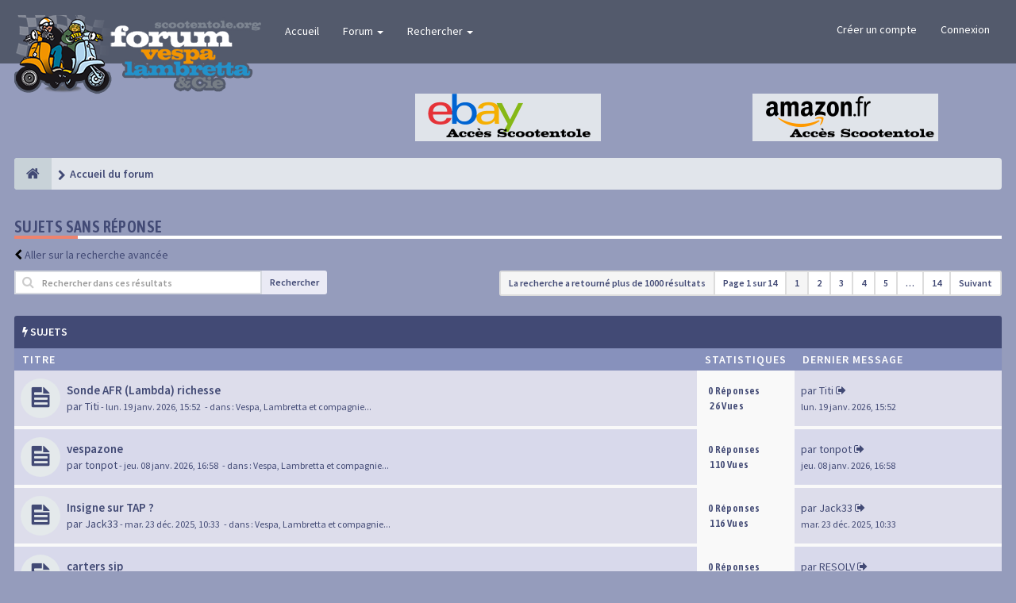

--- FILE ---
content_type: text/html; charset=UTF-8
request_url: https://www.scootentole.org/phpbb3/search.php?search_id=unanswered&sid=ae2db95fe37bf1a27b10616da2967b85
body_size: 139303
content:
<!DOCTYPE html>
<html dir="ltr" lang="fr">
<head>
<meta charset="utf-8">
<meta name="viewport" content="width=device-width, initial-scale=1.0">

<meta name="designer" content="SiteSplat https://themeforest.net/user/themesplat/portfolio?ref=ThemeSplat">
<meta content="Scootentole" property="og:site_name">

<meta name="viewport" content="width=device-width, user-scalable=no" />
<!-- PWA --><meta name="theme-color" content="#673ab6"/><!-- PWA -->
<!-- Place favicon.ico and apple-touch-icon.png in the root directory -->

<link rel="shortcut icon" href="./styles/FLATBOOTS/theme/../../../images/favicon.ico" />

<!-- PWA -->
<link rel="manifest" href="../manifest.json" />

<!-- PWA icones pour ios -->
<link rel="apple-touch-icon" href="../../../../Visuels/Logo_acceuil_Scootentole_PWA_192.png">
<link rel="apple-touch-icon" sizes="192x192" href="../../../../Visuels/Logo_acceuil_Scootentole_PWA_192.png">
<link rel="apple-touch-icon" sizes="512x512" href="../../../../Visuels/Logo_acceuil_Scootentole_PWA_512.png">
<!-- FIN�PWA -->
<meta name="keywords" content="vespa, px_, px125, embrayage, fourche, pot, cset, moteur, cosa, lambretta">
<title>Sujets sans réponse&nbsp;&#45;&nbsp;Scootentole</title>



<!-- Google free font here -->
<link href='//fonts.googleapis.com/css?family=Source+Sans+Pro:400,600' rel='stylesheet'>
<link href='//fonts.googleapis.com/css?family=Asap+Condensed:600' rel='stylesheet'>

<!-- CSS files start here -->
<link href="./styles/FLATBOOTS/theme/stylesheet.css" rel="stylesheet">

<link href="./ext/sitesplat/bbtags/styles/FLATBOOTS/theme/bbtags.css?assets_version=115" rel="stylesheet" media="screen" />
<link href="./ext/paul999/mention/styles/all/theme/mention.css?assets_version=115" rel="stylesheet" media="screen" />


<!-- Remove the conditional below to use the custom CSS without FLATBOOTS Mini CMS Extension -->



<link href="./styles/FLATBOOTS/theme/custom.css" rel="stylesheet">



<!-- CSS files stop here -->

	<script>
var boardurl = 'https://scootentole.org/phpbb3/';
</script>
<!-- magic dust -->
<script src="//cdnjs.cloudflare.com/ajax/libs/headjs/1.0.3/head.load.min.js"></script>

</head>
<body data-spy="scroll" data-target=".scrollspy" id="phpbb" class="section-search ltr ">

 <header id="top" class="navbar navbar-inverse navbar-static-top flat-nav">

  <div class="container">

    <div class="navbar-header">

      <button data-target=".flat-nav-collapse" data-toggle="collapse" type="button" class="nav-tog lines-button x navbar-toggle neutro">

	   <span class="sr-only sr-nav">Basculer la Navigation</span>

        <span class="lines"></span>

      </button>
      
      
      
    <!-----ajout de notifications sur mobile--------- -->

    


	  <a class="navbar-brand" href="./index.php?sid=0980bbaa0d47c7528012b6e90ea98088"><img style="max-height: 100px; max-width:100%; margin-top: -10px;" class="img-responsive" src="./styles/FLATBOOTS/theme/images/Banner_scootentole_phbb3.png" alt="Scootentole.org" /></a>

    </div>
		    <!-- Main navigation block -->
<nav class="collapse navbar-collapse flat-nav-collapse" aria-label="Primary">
    	
      <ul class="nav navbar-nav navbar-nav-fancy">
        <li class=""><a href="./index.php?sid=0980bbaa0d47c7528012b6e90ea98088">Accueil</a></li>
        <li class="dropdown">
             <a href="javascript:void(0)" class="dropdown-toggle" data-toggle="dropdown">Forum&nbsp;<b class="caret"></b></a>
             <span class="dropdown-arrow"></span>
            <ul class="dropdown-menu">
                				<li><a href="./search.php?search_id=unanswered&amp;sid=0980bbaa0d47c7528012b6e90ea98088"><i class="fa fa-search"></i>Sujets sans réponse</a></li>
												<li><a href="./search.php?search_id=active_topics&amp;sid=0980bbaa0d47c7528012b6e90ea98088"><i class="fa fa-star"></i>Sujets actifs</a></li>
											   			   <li><a href="/phpbb3/app.php/help/faq?sid=0980bbaa0d47c7528012b6e90ea98088"><i class="fa fa-question-circle"></i>FAQ</a></li>
			   			   			              </ul>
        </li>
		
		<li class="dropdown">
             <a href="javascript:void(0)" class="dropdown-toggle" data-toggle="dropdown">Rechercher&nbsp;<b class="caret"></b></a>
             <span class="dropdown-arrow"></span>
            <ul class="dropdown-menu">
                <li><a href="./search.php?sid=0980bbaa0d47c7528012b6e90ea98088"><i class="fa fa-search fa"></i>Recherche avancée</a></li>
                              <!--   <li class="divider"></li>-->
              <!--   <li class="dropdown-header">Exemple intro Haut-de-page</li>-->
              <!--   <li><a href="#">Lien démo pas d'icône</a></li>-->
              <!--   <li><a href="#">Lien démo pas d'icône</a></li>-->
            </ul>
        </li>
      </ul>
	  	  
	    <ul class="nav navbar-nav navbar-right navbar-nav-fancy">
	    		<li><a href="./ucp.php?mode=register&amp;sid=0980bbaa0d47c7528012b6e90ea98088">Créer un compte</a></li>
	   	    			<li><a href="./ucp.php?mode=login&amp;sid=0980bbaa0d47c7528012b6e90ea98088">Connexion</a></li>
			</ul>
		  
	</nav>		
  </div>
 </header>
    <div class="search-input search-input-fullscreen hidden-xs">
	   <form method="get" id="search" action="./search.php?sid=0980bbaa0d47c7528012b6e90ea98088">
		   <fieldset>
		   <input name="keywords" id="keywords" type="text" maxlength="128" title="Rechercher par mots-clés" placeholder="Rechercher" value="" autocomplete="off"/>
		   <div class="close">&times;</div>
		   <input type="hidden" name="sid" value="0980bbaa0d47c7528012b6e90ea98088" />

		   </fieldset> 
        </form> 
    </div>



	<div class="container">
    <div class="row pub-row">
	  <div class="col-md-4 col-sm-4 col-xs-12 tac">
				   </div>	   
	 
	 <div class="col-md-4 col-sm-4 hidden-xs tac">
			<a href='https://rover.ebay.com/rover/1/709-53476-19255-0/1?ff3=4&toolid=11800&pub=5575464902&campid=5338449338&mpre=https%3A%2F%2Fwww.ebay.fr%2F' target='_blank'><img src='../../pub/ScootentoleeBayPartner.gif' border='0' alt='Scootentole eBay.fr' vspace='1'/></a>	   </div>	   
	 	 
	 <div class="col-md-4 col-sm-4 hidden-xs tac">
			<a href='http://www.amazon.fr/?tag=scootentole-21' target='_blank'><img src='../../pub/ScootentoleAmazonPartner.gif' border='0' alt='Scootentole Amazon.fr' vspace='1'/></a>	   </div>	   
	 
	 </div>
</div>
<br>
	


  
<div class="container">
  <!-- start content -->
  <div id="content-forum">

    	<div class="breadcrumb-line clearfix">
		<ul class="breadcrumb">
		<!-- https://developers.google.com/structured-data/testing-tool/ -->
		
				   <li><a href="./index.php?sid=0980bbaa0d47c7528012b6e90ea98088"><span class="icon fa fa-home"></span></a></li>
		   		   <li  itemtype="http://data-vocabulary.org/Breadcrumb" itemscope=""><a href="./index.php?sid=0980bbaa0d47c7528012b6e90ea98088" data-navbar-reference="index" itemprop="url"><span itemprop="title">Accueil du forum</span></a></li>
		    
		
		   
		</ul>
				  
	</div>
    	
	<div id="page-body">
	
		
    <div class="side-segment"><h3>Sujets sans réponse</h3></div>

	<p><i class="fa fa-chevron-left"></i>&nbsp;<a href="./search.php?sid=0980bbaa0d47c7528012b6e90ea98088" title="Recherche avancée">Aller sur la recherche avancée</a></p>


 <div class="row">
	<div class="col-md-4 col-xs-7">
				<div class="pull-left">
		  <form method="post" action="./search.php?st=0&amp;sk=t&amp;sd=d&amp;sr=topics&amp;sid=0980bbaa0d47c7528012b6e90ea98088&amp;search_id=unanswered">
		   <fieldset>
			<div class="input-group input-group-sm input-icon left">
			  <i class="fa fa-search"></i>
			  <input type="text" class="form-control" name="add_keywords" id="add_keywords" placeholder="Rechercher dans ces résultats">
			  <div class="input-group-btn">
				<button class="btn btn-default" type="submit" value="Rechercher">Rechercher</button>
			  </div>
			</div>
		   </fieldset>	
		  </form>
		</div>
			</div>
	
	<div class="col-md-8">
		<div class="pull-right">
		 <ul class="pagination pagination-sm hidden-xs">
			 <li class="active"><a>La recherche a retourné plus de 1000 résultats</a></li>
							<li><a class="pagination-trigger">Page <strong>1</strong> sur <strong>14</strong></a></li>
<li>  
  <!-- Popover pagination hidden content -->
  <div class="pagination_content" style="display: none">
      <div class="page-jump-form">
		<div class="input-group input-group-sm">
		 <input type="number" class="inputbox form-control" onkeypress="keyPage(this, event)" title="Saisissez le numéro de la page que vous souhaitez atteindre" data-per-page="75" data-base-url=".&#x2F;search.php&#x3F;st&#x3D;0&amp;amp&#x3B;sk&#x3D;t&amp;amp&#x3B;sd&#x3D;d&amp;amp&#x3B;sr&#x3D;topics&amp;amp&#x3B;sid&#x3D;0980bbaa0d47c7528012b6e90ea98088&amp;amp&#x3B;search_id&#x3D;unanswered" data-start-name="start" min="1" max="999999" />
		<div class="input-group-btn">
		 <input type="button" class="btn btn-default btn-sm" value="Aller" onclick="pageJump($(this.parentNode.parentNode).find('.inputbox'))" />
		</div>
		</div>
		</div>	
  </div>  
  <!-- Popover pagination hidden title -->
  <div class="pagination_header" style="display: none">
     Vous rendre à la page #
  </div> 
</li>
<script>
// some function that depends on bootstrap and jquery
head.ready(function () {
    $(function(){
    // Enabling Popover pagination - JS (hidden content and title capturing)
    $(".pagination-trigger").popover({
        html : true, 
        content: function() {
          return $('.pagination_content').html();
        },
        title: function() {
          return $('.pagination_header').html();
        }
    });
    });
});
</script>

		<li class="active"><a>1</a></li>
			<li><a href="./search.php?st=0&amp;sk=t&amp;sd=d&amp;sr=topics&amp;sid=0980bbaa0d47c7528012b6e90ea98088&amp;search_id=unanswered&amp;start=75" role="button">2</a></li>
			<li><a href="./search.php?st=0&amp;sk=t&amp;sd=d&amp;sr=topics&amp;sid=0980bbaa0d47c7528012b6e90ea98088&amp;search_id=unanswered&amp;start=150" role="button">3</a></li>
			<li><a href="./search.php?st=0&amp;sk=t&amp;sd=d&amp;sr=topics&amp;sid=0980bbaa0d47c7528012b6e90ea98088&amp;search_id=unanswered&amp;start=225" role="button">4</a></li>
			<li><a href="./search.php?st=0&amp;sk=t&amp;sd=d&amp;sr=topics&amp;sid=0980bbaa0d47c7528012b6e90ea98088&amp;search_id=unanswered&amp;start=300" role="button">5</a></li>
			<li class="ellipsis" role="separator"><a>…</a></li>
			<li><a href="./search.php?st=0&amp;sk=t&amp;sd=d&amp;sr=topics&amp;sid=0980bbaa0d47c7528012b6e90ea98088&amp;search_id=unanswered&amp;start=975" role="button">14</a></li>
			<li><a href="./search.php?st=0&amp;sk=t&amp;sd=d&amp;sr=topics&amp;sid=0980bbaa0d47c7528012b6e90ea98088&amp;search_id=unanswered&amp;start=75" rel="next" role="button">Suivant</a></li>
	
								 </ul>
		
		<div class="visible-xs"> 
			  <div class="clearfix"> 
				<ul class="pagination pagination-sm">
				 <li><a class="pagination-trigger" data-placement="top">Page <strong>1</strong> sur <strong>14</strong></a></li>
				 <li class="active"><a>La recherche a retourné plus de 1000 résultats</a></li>
				</ul>
			</div>
		</div>
	   </div>
   </div>
 </div>

		<div class="panel panel-forum">
	<div class="panel-heading">
	 <i class="fa fa-bolt"></i>&nbsp;Sujets
	</div>
	<div class="panel-inner">
    <table class="footable table table-striped table-primary table-hover">
	<thead>
		<tr>
			<th data-class="expand">Titre</th>
			<th class="large110" data-hide="phone">Statistiques</th>
			<th class="large21" data-hide="phone">Dernier message</th>
		</tr>
	</thead>		
	<tbody>
							<tr id="topic-124701">
			<td>
						<span class="icon-wrapper">
				<i class="row-icon-font icon-moon-default2 forum-read" title="Aucun message non lu n’a été publié dans ce sujet."></i>
			</span>
				<i class="row-icon-font-mini" title=""></i>
			<span class="desc-wrapper">	
											<a href="./viewtopic.php?f=2&amp;t=124701&amp;sid=0980bbaa0d47c7528012b6e90ea98088" class="topictitle">Sonde AFR (Lambda) richesse</a> 												<br />
				
								
				par&nbsp;<a href="./memberlist.php?mode=viewprofile&amp;u=47&amp;sid=0980bbaa0d47c7528012b6e90ea98088" class="username">Titi</a><small>&nbsp;&#45;&nbsp;lun. 19 janv. 2026, 15:52</small>
				<small>&nbsp;&#45;&nbsp;dans :&nbsp;<a href="./viewforum.php?f=2&amp;sid=0980bbaa0d47c7528012b6e90ea98088">Vespa, Lambretta et compagnie...</a></small>						</span>
			</td>
			<td class="stats-col"><span class="stats-wrapper">0&nbsp;Réponses<br />&nbsp;26&nbsp;Vues</span></td>
			<td class="center">par&nbsp;<a href="./memberlist.php?mode=viewprofile&amp;u=47&amp;sid=0980bbaa0d47c7528012b6e90ea98088" class="username">Titi</a>
			<a title="Voir le dernier message" href="./viewtopic.php?f=2&amp;t=124701&amp;p=1593273&amp;sid=0980bbaa0d47c7528012b6e90ea98088#p1593273"><i class="mobile-post fa fa-sign-out"></i></a>			<br /><small>lun. 19 janv. 2026, 15:52</small>
			</td>
		</tr>
								<tr id="topic-124690">
			<td>
						<span class="icon-wrapper">
				<i class="row-icon-font icon-moon-default2 forum-read" title="Aucun message non lu n’a été publié dans ce sujet."></i>
			</span>
				<i class="row-icon-font-mini" title=""></i>
			<span class="desc-wrapper">	
											<a href="./viewtopic.php?f=2&amp;t=124690&amp;sid=0980bbaa0d47c7528012b6e90ea98088" class="topictitle">vespazone</a> 												<br />
				
								
				par&nbsp;<a href="./memberlist.php?mode=viewprofile&amp;u=23757&amp;sid=0980bbaa0d47c7528012b6e90ea98088" class="username">tonpot</a><small>&nbsp;&#45;&nbsp;jeu. 08 janv. 2026, 16:58</small>
				<small>&nbsp;&#45;&nbsp;dans :&nbsp;<a href="./viewforum.php?f=2&amp;sid=0980bbaa0d47c7528012b6e90ea98088">Vespa, Lambretta et compagnie...</a></small>						</span>
			</td>
			<td class="stats-col"><span class="stats-wrapper">0&nbsp;Réponses<br />&nbsp;110&nbsp;Vues</span></td>
			<td class="center">par&nbsp;<a href="./memberlist.php?mode=viewprofile&amp;u=23757&amp;sid=0980bbaa0d47c7528012b6e90ea98088" class="username">tonpot</a>
			<a title="Voir le dernier message" href="./viewtopic.php?f=2&amp;t=124690&amp;p=1593183&amp;sid=0980bbaa0d47c7528012b6e90ea98088#p1593183"><i class="mobile-post fa fa-sign-out"></i></a>			<br /><small>jeu. 08 janv. 2026, 16:58</small>
			</td>
		</tr>
								<tr id="topic-124685">
			<td>
						<span class="icon-wrapper">
				<i class="row-icon-font icon-moon-default2 forum-read" title="Aucun message non lu n’a été publié dans ce sujet."></i>
			</span>
				<i class="row-icon-font-mini" title=""></i>
			<span class="desc-wrapper">	
											<a href="./viewtopic.php?f=2&amp;t=124685&amp;sid=0980bbaa0d47c7528012b6e90ea98088" class="topictitle">Insigne sur TAP ?</a> 												<br />
				
								
				par&nbsp;<a href="./memberlist.php?mode=viewprofile&amp;u=28939&amp;sid=0980bbaa0d47c7528012b6e90ea98088" class="username">Jack33</a><small>&nbsp;&#45;&nbsp;mar. 23 déc. 2025, 10:33</small>
				<small>&nbsp;&#45;&nbsp;dans :&nbsp;<a href="./viewforum.php?f=2&amp;sid=0980bbaa0d47c7528012b6e90ea98088">Vespa, Lambretta et compagnie...</a></small>						</span>
			</td>
			<td class="stats-col"><span class="stats-wrapper">0&nbsp;Réponses<br />&nbsp;116&nbsp;Vues</span></td>
			<td class="center">par&nbsp;<a href="./memberlist.php?mode=viewprofile&amp;u=28939&amp;sid=0980bbaa0d47c7528012b6e90ea98088" class="username">Jack33</a>
			<a title="Voir le dernier message" href="./viewtopic.php?f=2&amp;t=124685&amp;p=1593126&amp;sid=0980bbaa0d47c7528012b6e90ea98088#p1593126"><i class="mobile-post fa fa-sign-out"></i></a>			<br /><small>mar. 23 déc. 2025, 10:33</small>
			</td>
		</tr>
								<tr id="topic-124636">
			<td>
						<span class="icon-wrapper">
				<i class="row-icon-font icon-moon-default2 forum-read" title="Aucun message non lu n’a été publié dans ce sujet."></i>
			</span>
				<i class="row-icon-font-mini" title=""></i>
			<span class="desc-wrapper">	
											<a href="./viewtopic.php?f=2&amp;t=124636&amp;sid=0980bbaa0d47c7528012b6e90ea98088" class="topictitle">carters sip</a> 												<br />
				
								
				par&nbsp;<a href="./memberlist.php?mode=viewprofile&amp;u=12206&amp;sid=0980bbaa0d47c7528012b6e90ea98088" class="username">RESOLV</a><small>&nbsp;&#45;&nbsp;sam. 06 déc. 2025, 09:52</small>
				<small>&nbsp;&#45;&nbsp;dans :&nbsp;<a href="./viewforum.php?f=2&amp;sid=0980bbaa0d47c7528012b6e90ea98088">Vespa, Lambretta et compagnie...</a></small>						</span>
			</td>
			<td class="stats-col"><span class="stats-wrapper">0&nbsp;Réponses<br />&nbsp;189&nbsp;Vues</span></td>
			<td class="center">par&nbsp;<a href="./memberlist.php?mode=viewprofile&amp;u=12206&amp;sid=0980bbaa0d47c7528012b6e90ea98088" class="username">RESOLV</a>
			<a title="Voir le dernier message" href="./viewtopic.php?f=2&amp;t=124636&amp;p=1593004&amp;sid=0980bbaa0d47c7528012b6e90ea98088#p1593004"><i class="mobile-post fa fa-sign-out"></i></a>			<br /><small>sam. 06 déc. 2025, 09:52</small>
			</td>
		</tr>
								<tr id="topic-124607">
			<td>
						<span class="icon-wrapper">
				<i class="row-icon-font icon-moon-default2 forum-read" title="Aucun message non lu n’a été publié dans ce sujet."></i>
			</span>
				<i class="row-icon-font-mini" title=""></i>
			<span class="desc-wrapper">	
											<a href="./viewtopic.php?f=2&amp;t=124607&amp;sid=0980bbaa0d47c7528012b6e90ea98088" class="topictitle">palonniers accelerateur et vitesses - retours d'experience ?</a> 												<br />
				
								
				par&nbsp;<a href="./memberlist.php?mode=viewprofile&amp;u=25663&amp;sid=0980bbaa0d47c7528012b6e90ea98088" class="username">Nicolas12</a><small>&nbsp;&#45;&nbsp;lun. 17 nov. 2025, 21:07</small>
				<small>&nbsp;&#45;&nbsp;dans :&nbsp;<a href="./viewforum.php?f=2&amp;sid=0980bbaa0d47c7528012b6e90ea98088">Vespa, Lambretta et compagnie...</a></small>						</span>
			</td>
			<td class="stats-col"><span class="stats-wrapper">0&nbsp;Réponses<br />&nbsp;137&nbsp;Vues</span></td>
			<td class="center">par&nbsp;<a href="./memberlist.php?mode=viewprofile&amp;u=25663&amp;sid=0980bbaa0d47c7528012b6e90ea98088" class="username">Nicolas12</a>
			<a title="Voir le dernier message" href="./viewtopic.php?f=2&amp;t=124607&amp;p=1592819&amp;sid=0980bbaa0d47c7528012b6e90ea98088#p1592819"><i class="mobile-post fa fa-sign-out"></i></a>			<br /><small>lun. 17 nov. 2025, 21:07</small>
			</td>
		</tr>
								<tr id="topic-124594">
			<td>
						<span class="icon-wrapper">
				<i class="row-icon-font icon-moon-default2 forum-read" title="Aucun message non lu n’a été publié dans ce sujet."></i>
			</span>
				<i class="row-icon-font-mini" title=""></i>
			<span class="desc-wrapper">	
											<a href="./viewtopic.php?f=33&amp;t=124594&amp;sid=0980bbaa0d47c7528012b6e90ea98088" class="topictitle">JP</a> 												<br />
				
								
				par&nbsp;<a href="./memberlist.php?mode=viewprofile&amp;u=23451&amp;sid=0980bbaa0d47c7528012b6e90ea98088" class="username">WINSTON</a><small>&nbsp;&#45;&nbsp;jeu. 06 nov. 2025, 19:26</small>
				<small>&nbsp;&#45;&nbsp;dans :&nbsp;<a href="./viewforum.php?f=33&amp;sid=0980bbaa0d47c7528012b6e90ea98088">Musique</a></small>						</span>
			</td>
			<td class="stats-col"><span class="stats-wrapper">0&nbsp;Réponses<br />&nbsp;151&nbsp;Vues</span></td>
			<td class="center">par&nbsp;<a href="./memberlist.php?mode=viewprofile&amp;u=23451&amp;sid=0980bbaa0d47c7528012b6e90ea98088" class="username">WINSTON</a>
			<a title="Voir le dernier message" href="./viewtopic.php?f=33&amp;t=124594&amp;p=1592718&amp;sid=0980bbaa0d47c7528012b6e90ea98088#p1592718"><i class="mobile-post fa fa-sign-out"></i></a>			<br /><small>jeu. 06 nov. 2025, 19:26</small>
			</td>
		</tr>
								<tr id="topic-124554">
			<td>
						<span class="icon-wrapper">
				<i class="row-icon-font icon-moon-default2 forum-read" title="Aucun message non lu n’a été publié dans ce sujet."></i>
			</span>
				<i class="row-icon-font-mini" title=""></i>
			<span class="desc-wrapper">	
											<a href="./viewtopic.php?f=2&amp;t=124554&amp;sid=0980bbaa0d47c7528012b6e90ea98088" class="topictitle">Embrayage Bgm strong type cosa</a> 												<br />
				
								
				par&nbsp;<a href="./memberlist.php?mode=viewprofile&amp;u=3324&amp;sid=0980bbaa0d47c7528012b6e90ea98088" class="username">surfscoot</a><small>&nbsp;&#45;&nbsp;mer. 17 sept. 2025, 12:22</small>
				<small>&nbsp;&#45;&nbsp;dans :&nbsp;<a href="./viewforum.php?f=2&amp;sid=0980bbaa0d47c7528012b6e90ea98088">Vespa, Lambretta et compagnie...</a></small>						</span>
			</td>
			<td class="stats-col"><span class="stats-wrapper">0&nbsp;Réponses<br />&nbsp;228&nbsp;Vues</span></td>
			<td class="center">par&nbsp;<a href="./memberlist.php?mode=viewprofile&amp;u=3324&amp;sid=0980bbaa0d47c7528012b6e90ea98088" class="username">surfscoot</a>
			<a title="Voir le dernier message" href="./viewtopic.php?f=2&amp;t=124554&amp;p=1591924&amp;sid=0980bbaa0d47c7528012b6e90ea98088#p1591924"><i class="mobile-post fa fa-sign-out"></i></a>			<br /><small>mer. 17 sept. 2025, 12:22</small>
			</td>
		</tr>
								<tr id="topic-124546">
			<td>
						<span class="icon-wrapper">
				<i class="row-icon-font icon-moon-default2 forum-read" title="Aucun message non lu n’a été publié dans ce sujet."></i>
			</span>
				<i class="row-icon-font-mini" title=""></i>
			<span class="desc-wrapper">	
											<a href="./viewtopic.php?f=33&amp;t=124546&amp;sid=0980bbaa0d47c7528012b6e90ea98088" class="topictitle">RIP Rick Davies</a> 												<br />
				
								
				par&nbsp;<a href="./memberlist.php?mode=viewprofile&amp;u=13301&amp;sid=0980bbaa0d47c7528012b6e90ea98088" class="username">Frank N. Stein</a><small>&nbsp;&#45;&nbsp;jeu. 11 sept. 2025, 14:42</small>
				<small>&nbsp;&#45;&nbsp;dans :&nbsp;<a href="./viewforum.php?f=33&amp;sid=0980bbaa0d47c7528012b6e90ea98088">Musique</a></small>						</span>
			</td>
			<td class="stats-col"><span class="stats-wrapper">0&nbsp;Réponses<br />&nbsp;288&nbsp;Vues</span></td>
			<td class="center">par&nbsp;<a href="./memberlist.php?mode=viewprofile&amp;u=13301&amp;sid=0980bbaa0d47c7528012b6e90ea98088" class="username">Frank N. Stein</a>
			<a title="Voir le dernier message" href="./viewtopic.php?f=33&amp;t=124546&amp;p=1591827&amp;sid=0980bbaa0d47c7528012b6e90ea98088#p1591827"><i class="mobile-post fa fa-sign-out"></i></a>			<br /><small>jeu. 11 sept. 2025, 14:42</small>
			</td>
		</tr>
								<tr id="topic-124526">
			<td>
						<span class="icon-wrapper">
				<i class="row-icon-font icon-moon-default2 forum-read" title="Aucun message non lu n’a été publié dans ce sujet."></i>
			</span>
				<i class="row-icon-font-mini" title=""></i>
			<span class="desc-wrapper">	
											<a href="./viewtopic.php?f=2&amp;t=124526&amp;sid=0980bbaa0d47c7528012b6e90ea98088" class="topictitle">recherche roulements small</a> 												<br />
				
								
				par&nbsp;<a href="./memberlist.php?mode=viewprofile&amp;u=12206&amp;sid=0980bbaa0d47c7528012b6e90ea98088" class="username">RESOLV</a><small>&nbsp;&#45;&nbsp;jeu. 21 août 2025, 18:38</small>
				<small>&nbsp;&#45;&nbsp;dans :&nbsp;<a href="./viewforum.php?f=2&amp;sid=0980bbaa0d47c7528012b6e90ea98088">Vespa, Lambretta et compagnie...</a></small>						</span>
			</td>
			<td class="stats-col"><span class="stats-wrapper">0&nbsp;Réponses<br />&nbsp;378&nbsp;Vues</span></td>
			<td class="center">par&nbsp;<a href="./memberlist.php?mode=viewprofile&amp;u=12206&amp;sid=0980bbaa0d47c7528012b6e90ea98088" class="username">RESOLV</a>
			<a title="Voir le dernier message" href="./viewtopic.php?f=2&amp;t=124526&amp;p=1591549&amp;sid=0980bbaa0d47c7528012b6e90ea98088#p1591549"><i class="mobile-post fa fa-sign-out"></i></a>			<br /><small>jeu. 21 août 2025, 18:38</small>
			</td>
		</tr>
								<tr id="topic-124519">
			<td>
						<span class="icon-wrapper">
				<i class="row-icon-font icon-moon-default2 forum-read" title="Aucun message non lu n’a été publié dans ce sujet."></i>
			</span>
				<i class="row-icon-font-mini" title=""></i>
			<span class="desc-wrapper">	
											<a href="./viewtopic.php?f=33&amp;t=124519&amp;sid=0980bbaa0d47c7528012b6e90ea98088" class="topictitle">Scooter and northern soul</a> 												<br />
				
								
				par&nbsp;<a href="./memberlist.php?mode=viewprofile&amp;u=133&amp;sid=0980bbaa0d47c7528012b6e90ea98088" class="username">soul69</a><small>&nbsp;&#45;&nbsp;ven. 15 août 2025, 09:19</small>
				<small>&nbsp;&#45;&nbsp;dans :&nbsp;<a href="./viewforum.php?f=33&amp;sid=0980bbaa0d47c7528012b6e90ea98088">Musique</a></small>						</span>
			</td>
			<td class="stats-col"><span class="stats-wrapper">0&nbsp;Réponses<br />&nbsp;384&nbsp;Vues</span></td>
			<td class="center">par&nbsp;<a href="./memberlist.php?mode=viewprofile&amp;u=133&amp;sid=0980bbaa0d47c7528012b6e90ea98088" class="username">soul69</a>
			<a title="Voir le dernier message" href="./viewtopic.php?f=33&amp;t=124519&amp;p=1591492&amp;sid=0980bbaa0d47c7528012b6e90ea98088#p1591492"><i class="mobile-post fa fa-sign-out"></i></a>			<br /><small>ven. 15 août 2025, 09:19</small>
			</td>
		</tr>
								<tr id="topic-124518">
			<td>
						<span class="icon-wrapper">
				<i class="row-icon-font icon-moon-default2 forum-read" title="Aucun message non lu n’a été publié dans ce sujet."></i>
			</span>
				<i class="row-icon-font-mini" title=""></i>
			<span class="desc-wrapper">	
											<a href="./viewtopic.php?f=33&amp;t=124518&amp;sid=0980bbaa0d47c7528012b6e90ea98088" class="topictitle">RIP junior Byles</a> 												<br />
				
								
				par&nbsp;<a href="./memberlist.php?mode=viewprofile&amp;u=133&amp;sid=0980bbaa0d47c7528012b6e90ea98088" class="username">soul69</a><small>&nbsp;&#45;&nbsp;ven. 15 août 2025, 07:59</small>
				<small>&nbsp;&#45;&nbsp;dans :&nbsp;<a href="./viewforum.php?f=33&amp;sid=0980bbaa0d47c7528012b6e90ea98088">Musique</a></small>						</span>
			</td>
			<td class="stats-col"><span class="stats-wrapper">0&nbsp;Réponses<br />&nbsp;376&nbsp;Vues</span></td>
			<td class="center">par&nbsp;<a href="./memberlist.php?mode=viewprofile&amp;u=133&amp;sid=0980bbaa0d47c7528012b6e90ea98088" class="username">soul69</a>
			<a title="Voir le dernier message" href="./viewtopic.php?f=33&amp;t=124518&amp;p=1591490&amp;sid=0980bbaa0d47c7528012b6e90ea98088#p1591490"><i class="mobile-post fa fa-sign-out"></i></a>			<br /><small>ven. 15 août 2025, 07:59</small>
			</td>
		</tr>
								<tr id="topic-124450">
			<td>
						<span class="icon-wrapper">
				<i class="row-icon-font icon-moon-default2 forum-read" title="Aucun message non lu n’a été publié dans ce sujet."></i>
			</span>
				<i class="row-icon-font-mini" title=""></i>
			<span class="desc-wrapper">	
											<a href="./viewtopic.php?f=2&amp;t=124450&amp;sid=0980bbaa0d47c7528012b6e90ea98088" class="topictitle">Vilebrequin motovespa primavera 75 compatibilité avec kit 125?</a> 												<br />
				
								
				par&nbsp;<a href="./memberlist.php?mode=viewprofile&amp;u=28950&amp;sid=0980bbaa0d47c7528012b6e90ea98088" class="username">SEB05</a><small>&nbsp;&#45;&nbsp;dim. 01 juin 2025, 15:49</small>
				<small>&nbsp;&#45;&nbsp;dans :&nbsp;<a href="./viewforum.php?f=2&amp;sid=0980bbaa0d47c7528012b6e90ea98088">Vespa, Lambretta et compagnie...</a></small>						</span>
			</td>
			<td class="stats-col"><span class="stats-wrapper">0&nbsp;Réponses<br />&nbsp;585&nbsp;Vues</span></td>
			<td class="center">par&nbsp;<a href="./memberlist.php?mode=viewprofile&amp;u=28950&amp;sid=0980bbaa0d47c7528012b6e90ea98088" class="username">SEB05</a>
			<a title="Voir le dernier message" href="./viewtopic.php?f=2&amp;t=124450&amp;p=1590640&amp;sid=0980bbaa0d47c7528012b6e90ea98088#p1590640"><i class="mobile-post fa fa-sign-out"></i></a>			<br /><small>dim. 01 juin 2025, 15:49</small>
			</td>
		</tr>
								<tr id="topic-124438">
			<td>
						<span class="icon-wrapper">
				<i class="row-icon-font icon-moon-default2 forum-read" title="Aucun message non lu n’a été publié dans ce sujet."></i>
			</span>
				<i class="row-icon-font-mini" title=""></i>
			<span class="desc-wrapper">	
											<a href="./viewtopic.php?f=2&amp;t=124438&amp;sid=0980bbaa0d47c7528012b6e90ea98088" class="topictitle">bonne saison a tous les vespistes</a> 												<br />
				
								
				par&nbsp;<a href="./memberlist.php?mode=viewprofile&amp;u=12206&amp;sid=0980bbaa0d47c7528012b6e90ea98088" class="username">RESOLV</a><small>&nbsp;&#45;&nbsp;ven. 09 mai 2025, 21:56</small>
				<small>&nbsp;&#45;&nbsp;dans :&nbsp;<a href="./viewforum.php?f=2&amp;sid=0980bbaa0d47c7528012b6e90ea98088">Vespa, Lambretta et compagnie...</a></small>						</span>
			</td>
			<td class="stats-col"><span class="stats-wrapper">0&nbsp;Réponses<br />&nbsp;675&nbsp;Vues</span></td>
			<td class="center">par&nbsp;<a href="./memberlist.php?mode=viewprofile&amp;u=12206&amp;sid=0980bbaa0d47c7528012b6e90ea98088" class="username">RESOLV</a>
			<a title="Voir le dernier message" href="./viewtopic.php?f=2&amp;t=124438&amp;p=1590415&amp;sid=0980bbaa0d47c7528012b6e90ea98088#p1590415"><i class="mobile-post fa fa-sign-out"></i></a>			<br /><small>ven. 09 mai 2025, 21:56</small>
			</td>
		</tr>
								<tr id="topic-124371">
			<td>
						<span class="icon-wrapper">
				<i class="row-icon-font icon-moon-default2 forum-read" title="Aucun message non lu n’a été publié dans ce sujet."></i>
			</span>
				<i class="row-icon-font-mini" title=""></i>
			<span class="desc-wrapper">	
											<a href="./viewtopic.php?f=2&amp;t=124371&amp;sid=0980bbaa0d47c7528012b6e90ea98088" class="topictitle">Numero serie vespa px après 1992</a> 												<br />
				
								
				par&nbsp;<a href="./memberlist.php?mode=viewprofile&amp;u=27723&amp;sid=0980bbaa0d47c7528012b6e90ea98088" class="username">cri2cout</a><small>&nbsp;&#45;&nbsp;ven. 07 mars 2025, 19:22</small>
				<small>&nbsp;&#45;&nbsp;dans :&nbsp;<a href="./viewforum.php?f=2&amp;sid=0980bbaa0d47c7528012b6e90ea98088">Vespa, Lambretta et compagnie...</a></small>						</span>
			</td>
			<td class="stats-col"><span class="stats-wrapper">0&nbsp;Réponses<br />&nbsp;662&nbsp;Vues</span></td>
			<td class="center">par&nbsp;<a href="./memberlist.php?mode=viewprofile&amp;u=27723&amp;sid=0980bbaa0d47c7528012b6e90ea98088" class="username">cri2cout</a>
			<a title="Voir le dernier message" href="./viewtopic.php?f=2&amp;t=124371&amp;p=1589849&amp;sid=0980bbaa0d47c7528012b6e90ea98088#p1589849"><i class="mobile-post fa fa-sign-out"></i></a>			<br /><small>ven. 07 mars 2025, 19:22</small>
			</td>
		</tr>
								<tr id="topic-124367">
			<td>
						<span class="icon-wrapper">
				<i class="row-icon-font icon-moon-default2 forum-read" title="Aucun message non lu n’a été publié dans ce sujet."></i>
			</span>
				<i class="row-icon-font-mini" title=""></i>
			<span class="desc-wrapper">	
											<a href="./viewtopic.php?f=2&amp;t=124367&amp;sid=0980bbaa0d47c7528012b6e90ea98088" class="topictitle">VESPA TYPE N 1963</a> 												<br />
				
								
				par&nbsp;<a href="./memberlist.php?mode=viewprofile&amp;u=22247&amp;sid=0980bbaa0d47c7528012b6e90ea98088" class="username">auguste de vingré</a><small>&nbsp;&#45;&nbsp;mer. 05 mars 2025, 14:46</small>
				<small>&nbsp;&#45;&nbsp;dans :&nbsp;<a href="./viewforum.php?f=2&amp;sid=0980bbaa0d47c7528012b6e90ea98088">Vespa, Lambretta et compagnie...</a></small>						</span>
			</td>
			<td class="stats-col"><span class="stats-wrapper">0&nbsp;Réponses<br />&nbsp;611&nbsp;Vues</span></td>
			<td class="center">par&nbsp;<a href="./memberlist.php?mode=viewprofile&amp;u=22247&amp;sid=0980bbaa0d47c7528012b6e90ea98088" class="username">auguste de vingré</a>
			<a title="Voir le dernier message" href="./viewtopic.php?f=2&amp;t=124367&amp;p=1589835&amp;sid=0980bbaa0d47c7528012b6e90ea98088#p1589835"><i class="mobile-post fa fa-sign-out"></i></a>			<br /><small>mer. 05 mars 2025, 14:46</small>
			</td>
		</tr>
								<tr id="topic-124366">
			<td>
						<span class="icon-wrapper">
				<i class="row-icon-font icon-moon-default2 forum-read" title="Aucun message non lu n’a été publié dans ce sujet."></i>
			</span>
				<i class="row-icon-font-mini" title=""></i>
			<span class="desc-wrapper">	
											<a href="./viewtopic.php?f=2&amp;t=124366&amp;sid=0980bbaa0d47c7528012b6e90ea98088" class="topictitle">Présentation</a> 												<br />
				
								
				par&nbsp;<a href="./memberlist.php?mode=viewprofile&amp;u=28901&amp;sid=0980bbaa0d47c7528012b6e90ea98088" class="username">michmich17</a><small>&nbsp;&#45;&nbsp;mer. 05 mars 2025, 14:01</small>
				<small>&nbsp;&#45;&nbsp;dans :&nbsp;<a href="./viewforum.php?f=2&amp;sid=0980bbaa0d47c7528012b6e90ea98088">Vespa, Lambretta et compagnie...</a></small>						</span>
			</td>
			<td class="stats-col"><span class="stats-wrapper">0&nbsp;Réponses<br />&nbsp;539&nbsp;Vues</span></td>
			<td class="center">par&nbsp;<a href="./memberlist.php?mode=viewprofile&amp;u=28901&amp;sid=0980bbaa0d47c7528012b6e90ea98088" class="username">michmich17</a>
			<a title="Voir le dernier message" href="./viewtopic.php?f=2&amp;t=124366&amp;p=1589834&amp;sid=0980bbaa0d47c7528012b6e90ea98088#p1589834"><i class="mobile-post fa fa-sign-out"></i></a>			<br /><small>mer. 05 mars 2025, 14:01</small>
			</td>
		</tr>
								<tr id="topic-124325">
			<td>
						<span class="icon-wrapper">
				<i class="row-icon-font icon-moon-default2 forum-read" title="Aucun message non lu n’a été publié dans ce sujet."></i>
			</span>
				<i class="row-icon-font-mini" title=""></i>
			<span class="desc-wrapper">	
											<a href="./viewtopic.php?f=52&amp;t=124325&amp;sid=0980bbaa0d47c7528012b6e90ea98088" class="topictitle">Balade lac de côme : idée, logements, itinéraire...</a> 												<br />
				
								
				par&nbsp;<a href="./memberlist.php?mode=viewprofile&amp;u=8075&amp;sid=0980bbaa0d47c7528012b6e90ea98088" class="username">Romanrapha</a><small>&nbsp;&#45;&nbsp;sam. 04 janv. 2025, 15:58</small>
				<small>&nbsp;&#45;&nbsp;dans :&nbsp;<a href="./viewforum.php?f=52&amp;sid=0980bbaa0d47c7528012b6e90ea98088">Sur la route de...</a></small>						</span>
			</td>
			<td class="stats-col"><span class="stats-wrapper">0&nbsp;Réponses<br />&nbsp;977&nbsp;Vues</span></td>
			<td class="center">par&nbsp;<a href="./memberlist.php?mode=viewprofile&amp;u=8075&amp;sid=0980bbaa0d47c7528012b6e90ea98088" class="username">Romanrapha</a>
			<a title="Voir le dernier message" href="./viewtopic.php?f=52&amp;t=124325&amp;p=1589504&amp;sid=0980bbaa0d47c7528012b6e90ea98088#p1589504"><i class="mobile-post fa fa-sign-out"></i></a>			<br /><small>sam. 04 janv. 2025, 15:58</small>
			</td>
		</tr>
								<tr id="topic-124190">
			<td>
						<span class="icon-wrapper">
				<i class="row-icon-font icon-moon-default2 forum-read" title="Aucun message non lu n’a été publié dans ce sujet."></i>
			</span>
				<i class="row-icon-font-mini" title=""></i>
			<span class="desc-wrapper">	
											<a href="./viewtopic.php?f=2&amp;t=124190&amp;sid=0980bbaa0d47c7528012b6e90ea98088" class="topictitle">Attestation FFVE pour un 150cc</a> 												<br />
				
								
				par&nbsp;<a href="./memberlist.php?mode=viewprofile&amp;u=102&amp;sid=0980bbaa0d47c7528012b6e90ea98088" class="username">boulegue30</a><small>&nbsp;&#45;&nbsp;lun. 12 août 2024, 15:02</small>
				<small>&nbsp;&#45;&nbsp;dans :&nbsp;<a href="./viewforum.php?f=2&amp;sid=0980bbaa0d47c7528012b6e90ea98088">Vespa, Lambretta et compagnie...</a></small>						</span>
			</td>
			<td class="stats-col"><span class="stats-wrapper">0&nbsp;Réponses<br />&nbsp;717&nbsp;Vues</span></td>
			<td class="center">par&nbsp;<a href="./memberlist.php?mode=viewprofile&amp;u=102&amp;sid=0980bbaa0d47c7528012b6e90ea98088" class="username">boulegue30</a>
			<a title="Voir le dernier message" href="./viewtopic.php?f=2&amp;t=124190&amp;p=1588234&amp;sid=0980bbaa0d47c7528012b6e90ea98088#p1588234"><i class="mobile-post fa fa-sign-out"></i></a>			<br /><small>lun. 12 août 2024, 15:02</small>
			</td>
		</tr>
								<tr id="topic-124173">
			<td>
						<span class="icon-wrapper">
				<i class="row-icon-font icon-moon-default2 forum-read" title="Aucun message non lu n’a été publié dans ce sujet."></i>
			</span>
				<i class="row-icon-font-mini" title=""></i>
			<span class="desc-wrapper">	
											<a href="./viewtopic.php?f=2&amp;t=124173&amp;sid=0980bbaa0d47c7528012b6e90ea98088" class="topictitle">Vespa L motovespa,Fil  électrique résistance thermique cassé</a> 												<br />
				
								
				par&nbsp;<a href="./memberlist.php?mode=viewprofile&amp;u=27727&amp;sid=0980bbaa0d47c7528012b6e90ea98088" class="username">Lrac</a><small>&nbsp;&#45;&nbsp;dim. 28 juil. 2024, 15:12</small>
				<small>&nbsp;&#45;&nbsp;dans :&nbsp;<a href="./viewforum.php?f=2&amp;sid=0980bbaa0d47c7528012b6e90ea98088">Vespa, Lambretta et compagnie...</a></small>						</span>
			</td>
			<td class="stats-col"><span class="stats-wrapper">0&nbsp;Réponses<br />&nbsp;791&nbsp;Vues</span></td>
			<td class="center">par&nbsp;<a href="./memberlist.php?mode=viewprofile&amp;u=27727&amp;sid=0980bbaa0d47c7528012b6e90ea98088" class="username">Lrac</a>
			<a title="Voir le dernier message" href="./viewtopic.php?f=2&amp;t=124173&amp;p=1588099&amp;sid=0980bbaa0d47c7528012b6e90ea98088#p1588099"><i class="mobile-post fa fa-sign-out"></i></a>			<br /><small>dim. 28 juil. 2024, 15:12</small>
			</td>
		</tr>
								<tr id="topic-124145">
			<td>
						<span class="icon-wrapper">
				<i class="row-icon-font icon-moon-default2 forum-read" title="Aucun message non lu n’a été publié dans ce sujet."></i>
			</span>
				<i class="row-icon-font-mini" title=""></i>
			<span class="desc-wrapper">	
											<a href="./viewtopic.php?f=2&amp;t=124145&amp;sid=0980bbaa0d47c7528012b6e90ea98088" class="topictitle">DR130 aluminium pour small, avis?</a> 												<br />
				
								
				par&nbsp;<a href="./memberlist.php?mode=viewprofile&amp;u=22374&amp;sid=0980bbaa0d47c7528012b6e90ea98088" class="username">maxinou</a><small>&nbsp;&#45;&nbsp;ven. 28 juin 2024, 19:40</small>
				<small>&nbsp;&#45;&nbsp;dans :&nbsp;<a href="./viewforum.php?f=2&amp;sid=0980bbaa0d47c7528012b6e90ea98088">Vespa, Lambretta et compagnie...</a></small>						</span>
			</td>
			<td class="stats-col"><span class="stats-wrapper">0&nbsp;Réponses<br />&nbsp;760&nbsp;Vues</span></td>
			<td class="center">par&nbsp;<a href="./memberlist.php?mode=viewprofile&amp;u=22374&amp;sid=0980bbaa0d47c7528012b6e90ea98088" class="username">maxinou</a>
			<a title="Voir le dernier message" href="./viewtopic.php?f=2&amp;t=124145&amp;p=1587840&amp;sid=0980bbaa0d47c7528012b6e90ea98088#p1587840"><i class="mobile-post fa fa-sign-out"></i></a>			<br /><small>ven. 28 juin 2024, 19:40</small>
			</td>
		</tr>
								<tr id="topic-124091">
			<td>
						<span class="icon-wrapper">
				<i class="row-icon-font icon-moon-default2 forum-read" title="Aucun message non lu n’a été publié dans ce sujet."></i>
			</span>
				<i class="row-icon-font-mini" title=""></i>
			<span class="desc-wrapper">	
											<a href="./viewtopic.php?f=2&amp;t=124091&amp;sid=0980bbaa0d47c7528012b6e90ea98088" class="topictitle">Plaque des mines</a> 												<br />
				
								
				par&nbsp;<a href="./memberlist.php?mode=viewprofile&amp;u=69&amp;sid=0980bbaa0d47c7528012b6e90ea98088" class="username">baudrax</a><small>&nbsp;&#45;&nbsp;mer. 15 mai 2024, 16:13</small>
				<small>&nbsp;&#45;&nbsp;dans :&nbsp;<a href="./viewforum.php?f=2&amp;sid=0980bbaa0d47c7528012b6e90ea98088">Vespa, Lambretta et compagnie...</a></small>						</span>
			</td>
			<td class="stats-col"><span class="stats-wrapper">0&nbsp;Réponses<br />&nbsp;1417&nbsp;Vues</span></td>
			<td class="center">par&nbsp;<a href="./memberlist.php?mode=viewprofile&amp;u=69&amp;sid=0980bbaa0d47c7528012b6e90ea98088" class="username">baudrax</a>
			<a title="Voir le dernier message" href="./viewtopic.php?f=2&amp;t=124091&amp;p=1587159&amp;sid=0980bbaa0d47c7528012b6e90ea98088#p1587159"><i class="mobile-post fa fa-sign-out"></i></a>			<br /><small>mer. 15 mai 2024, 16:13</small>
			</td>
		</tr>
								<tr id="topic-124088">
			<td>
						<span class="icon-wrapper">
				<i class="row-icon-font icon-moon-default2 forum-read" title="Aucun message non lu n’a été publié dans ce sujet."></i>
			</span>
				<i class="row-icon-font-mini" title=""></i>
			<span class="desc-wrapper">	
											<a href="./viewtopic.php?f=2&amp;t=124088&amp;sid=0980bbaa0d47c7528012b6e90ea98088" class="topictitle">Pb feu stop pied/poignée</a> 												<br />
				
								
				par&nbsp;<a href="./memberlist.php?mode=viewprofile&amp;u=27725&amp;sid=0980bbaa0d47c7528012b6e90ea98088" class="username">ERIC.a</a><small>&nbsp;&#45;&nbsp;dim. 12 mai 2024, 19:20</small>
				<small>&nbsp;&#45;&nbsp;dans :&nbsp;<a href="./viewforum.php?f=2&amp;sid=0980bbaa0d47c7528012b6e90ea98088">Vespa, Lambretta et compagnie...</a></small>						</span>
			</td>
			<td class="stats-col"><span class="stats-wrapper">0&nbsp;Réponses<br />&nbsp;1101&nbsp;Vues</span></td>
			<td class="center">par&nbsp;<a href="./memberlist.php?mode=viewprofile&amp;u=27725&amp;sid=0980bbaa0d47c7528012b6e90ea98088" class="username">ERIC.a</a>
			<a title="Voir le dernier message" href="./viewtopic.php?f=2&amp;t=124088&amp;p=1587096&amp;sid=0980bbaa0d47c7528012b6e90ea98088#p1587096"><i class="mobile-post fa fa-sign-out"></i></a>			<br /><small>dim. 12 mai 2024, 19:20</small>
			</td>
		</tr>
								<tr id="topic-124076">
			<td>
						<span class="icon-wrapper">
				<i class="row-icon-font icon-moon-default2 forum-read" title="Aucun message non lu n’a été publié dans ce sujet."></i>
			</span>
				<i class="row-icon-font-mini" title=""></i>
			<span class="desc-wrapper">	
											<a href="./viewtopic.php?f=2&amp;t=124076&amp;sid=0980bbaa0d47c7528012b6e90ea98088" class="topictitle">Présentation</a> 												<br />
				
								
				par&nbsp;<a href="./memberlist.php?mode=viewprofile&amp;u=27548&amp;sid=0980bbaa0d47c7528012b6e90ea98088" class="username">huskyan</a><small>&nbsp;&#45;&nbsp;sam. 04 mai 2024, 11:44</small>
				<small>&nbsp;&#45;&nbsp;dans :&nbsp;<a href="./viewforum.php?f=2&amp;sid=0980bbaa0d47c7528012b6e90ea98088">Vespa, Lambretta et compagnie...</a></small>						</span>
			</td>
			<td class="stats-col"><span class="stats-wrapper">0&nbsp;Réponses<br />&nbsp;1283&nbsp;Vues</span></td>
			<td class="center">par&nbsp;<a href="./memberlist.php?mode=viewprofile&amp;u=27548&amp;sid=0980bbaa0d47c7528012b6e90ea98088" class="username">huskyan</a>
			<a title="Voir le dernier message" href="./viewtopic.php?f=2&amp;t=124076&amp;p=1586969&amp;sid=0980bbaa0d47c7528012b6e90ea98088#p1586969"><i class="mobile-post fa fa-sign-out"></i></a>			<br /><small>sam. 04 mai 2024, 11:44</small>
			</td>
		</tr>
								<tr id="topic-124055">
			<td>
						<span class="icon-wrapper">
				<i class="row-icon-font icon-moon-default2 forum-read" title="Aucun message non lu n’a été publié dans ce sujet."></i>
			</span>
				<i class="row-icon-font-mini" title=""></i>
			<span class="desc-wrapper">	
											<a href="./viewtopic.php?f=2&amp;t=124055&amp;sid=0980bbaa0d47c7528012b6e90ea98088" class="topictitle">Régler vitesse sur Lambretta LD .</a> 												<br />
				
								
				par&nbsp;<a href="./memberlist.php?mode=viewprofile&amp;u=24745&amp;sid=0980bbaa0d47c7528012b6e90ea98088" class="username">GREASED BONOBO</a><small>&nbsp;&#45;&nbsp;lun. 22 avr. 2024, 12:36</small>
				<small>&nbsp;&#45;&nbsp;dans :&nbsp;<a href="./viewforum.php?f=2&amp;sid=0980bbaa0d47c7528012b6e90ea98088">Vespa, Lambretta et compagnie...</a></small>						</span>
			</td>
			<td class="stats-col"><span class="stats-wrapper">0&nbsp;Réponses<br />&nbsp;1246&nbsp;Vues</span></td>
			<td class="center">par&nbsp;<a href="./memberlist.php?mode=viewprofile&amp;u=24745&amp;sid=0980bbaa0d47c7528012b6e90ea98088" class="username">GREASED BONOBO</a>
			<a title="Voir le dernier message" href="./viewtopic.php?f=2&amp;t=124055&amp;p=1586708&amp;sid=0980bbaa0d47c7528012b6e90ea98088#p1586708"><i class="mobile-post fa fa-sign-out"></i></a>			<br /><small>lun. 22 avr. 2024, 12:36</small>
			</td>
		</tr>
								<tr id="topic-124047">
			<td>
						<span class="icon-wrapper">
				<i class="row-icon-font icon-moon-default2 forum-read" title="Aucun message non lu n’a été publié dans ce sujet."></i>
			</span>
				<i class="row-icon-font-mini" title=""></i>
			<span class="desc-wrapper">	
											<a href="./viewtopic.php?f=2&amp;t=124047&amp;sid=0980bbaa0d47c7528012b6e90ea98088" class="topictitle">Démonter le compteur kilométrique LML/PX125</a> 												<br />
				
								
				par&nbsp;<a href="./memberlist.php?mode=viewprofile&amp;u=27725&amp;sid=0980bbaa0d47c7528012b6e90ea98088" class="username">ERIC.a</a><small>&nbsp;&#45;&nbsp;ven. 19 avr. 2024, 10:35</small>
				<small>&nbsp;&#45;&nbsp;dans :&nbsp;<a href="./viewforum.php?f=2&amp;sid=0980bbaa0d47c7528012b6e90ea98088">Vespa, Lambretta et compagnie...</a></small>						</span>
			</td>
			<td class="stats-col"><span class="stats-wrapper">0&nbsp;Réponses<br />&nbsp;1096&nbsp;Vues</span></td>
			<td class="center">par&nbsp;<a href="./memberlist.php?mode=viewprofile&amp;u=27725&amp;sid=0980bbaa0d47c7528012b6e90ea98088" class="username">ERIC.a</a>
			<a title="Voir le dernier message" href="./viewtopic.php?f=2&amp;t=124047&amp;p=1586654&amp;sid=0980bbaa0d47c7528012b6e90ea98088#p1586654"><i class="mobile-post fa fa-sign-out"></i></a>			<br /><small>ven. 19 avr. 2024, 10:35</small>
			</td>
		</tr>
								<tr id="topic-124032">
			<td>
						<span class="icon-wrapper">
				<i class="row-icon-font icon-moon-default2 forum-read" title="Aucun message non lu n’a été publié dans ce sujet."></i>
			</span>
				<i class="row-icon-font-mini" title=""></i>
			<span class="desc-wrapper">	
											<a href="./viewtopic.php?f=2&amp;t=124032&amp;sid=0980bbaa0d47c7528012b6e90ea98088" class="topictitle">Filtre à air lml 125</a> 												<br />
				
								
				par&nbsp;<a href="./memberlist.php?mode=viewprofile&amp;u=28411&amp;sid=0980bbaa0d47c7528012b6e90ea98088" class="username">AZUR</a><small>&nbsp;&#45;&nbsp;sam. 06 avr. 2024, 23:25</small>
				<small>&nbsp;&#45;&nbsp;dans :&nbsp;<a href="./viewforum.php?f=2&amp;sid=0980bbaa0d47c7528012b6e90ea98088">Vespa, Lambretta et compagnie...</a></small>						</span>
			</td>
			<td class="stats-col"><span class="stats-wrapper">0&nbsp;Réponses<br />&nbsp;1153&nbsp;Vues</span></td>
			<td class="center">par&nbsp;<a href="./memberlist.php?mode=viewprofile&amp;u=28411&amp;sid=0980bbaa0d47c7528012b6e90ea98088" class="username">AZUR</a>
			<a title="Voir le dernier message" href="./viewtopic.php?f=2&amp;t=124032&amp;p=1586491&amp;sid=0980bbaa0d47c7528012b6e90ea98088#p1586491"><i class="mobile-post fa fa-sign-out"></i></a>			<br /><small>sam. 06 avr. 2024, 23:25</small>
			</td>
		</tr>
								<tr id="topic-124019">
			<td>
						<span class="icon-wrapper">
				<i class="row-icon-font icon-moon-default2 forum-read" title="Aucun message non lu n’a été publié dans ce sujet."></i>
			</span>
				<i class="row-icon-font-mini" title=""></i>
			<span class="desc-wrapper">	
											<a href="./viewtopic.php?f=33&amp;t=124019&amp;sid=0980bbaa0d47c7528012b6e90ea98088" class="topictitle">RIP Greg Lee</a> <i class="fa fa-paperclip fa-flip-horizontal" title="Fichier(s) attaché(s)"></i>												<br />
				
								
				par&nbsp;<a href="./memberlist.php?mode=viewprofile&amp;u=24407&amp;sid=0980bbaa0d47c7528012b6e90ea98088" class="username">fauxfilsdestrasbourg</a><small>&nbsp;&#45;&nbsp;jeu. 21 mars 2024, 18:20</small>
				<small>&nbsp;&#45;&nbsp;dans :&nbsp;<a href="./viewforum.php?f=33&amp;sid=0980bbaa0d47c7528012b6e90ea98088">Musique</a></small>						</span>
			</td>
			<td class="stats-col"><span class="stats-wrapper">0&nbsp;Réponses<br />&nbsp;1692&nbsp;Vues</span></td>
			<td class="center">par&nbsp;<a href="./memberlist.php?mode=viewprofile&amp;u=24407&amp;sid=0980bbaa0d47c7528012b6e90ea98088" class="username">fauxfilsdestrasbourg</a>
			<a title="Voir le dernier message" href="./viewtopic.php?f=33&amp;t=124019&amp;p=1586279&amp;sid=0980bbaa0d47c7528012b6e90ea98088#p1586279"><i class="mobile-post fa fa-sign-out"></i></a>			<br /><small>jeu. 21 mars 2024, 18:20</small>
			</td>
		</tr>
								<tr id="topic-123958">
			<td>
						<span class="icon-wrapper">
				<i class="row-icon-font icon-moon-default2 forum-read" title="Aucun message non lu n’a été publié dans ce sujet."></i>
			</span>
				<i class="row-icon-font-mini" title=""></i>
			<span class="desc-wrapper">	
											<a href="./viewtopic.php?f=2&amp;t=123958&amp;sid=0980bbaa0d47c7528012b6e90ea98088" class="topictitle">Appel à témoins sur zone NICE / CANNES / ANTIBES</a> 												<br />
				
								
				par&nbsp;<a href="./memberlist.php?mode=viewprofile&amp;u=5223&amp;sid=0980bbaa0d47c7528012b6e90ea98088" class="username">grim-tim</a><small>&nbsp;&#45;&nbsp;mer. 31 janv. 2024, 17:21</small>
				<small>&nbsp;&#45;&nbsp;dans :&nbsp;<a href="./viewforum.php?f=2&amp;sid=0980bbaa0d47c7528012b6e90ea98088">Vespa, Lambretta et compagnie...</a></small>						</span>
			</td>
			<td class="stats-col"><span class="stats-wrapper">0&nbsp;Réponses<br />&nbsp;1903&nbsp;Vues</span></td>
			<td class="center">par&nbsp;<a href="./memberlist.php?mode=viewprofile&amp;u=5223&amp;sid=0980bbaa0d47c7528012b6e90ea98088" class="username">grim-tim</a>
			<a title="Voir le dernier message" href="./viewtopic.php?f=2&amp;t=123958&amp;p=1585664&amp;sid=0980bbaa0d47c7528012b6e90ea98088#p1585664"><i class="mobile-post fa fa-sign-out"></i></a>			<br /><small>mer. 31 janv. 2024, 17:21</small>
			</td>
		</tr>
								<tr id="topic-123915">
			<td>
						<span class="icon-wrapper">
				<i class="row-icon-font icon-moon-default2 forum-read" title="Aucun message non lu n’a été publié dans ce sujet."></i>
			</span>
				<i class="row-icon-font-mini" title=""></i>
			<span class="desc-wrapper">	
											<a href="./viewtopic.php?f=2&amp;t=123915&amp;sid=0980bbaa0d47c7528012b6e90ea98088" class="topictitle">bonne année 2024</a> 												<br />
				
								
				par&nbsp;<a href="./memberlist.php?mode=viewprofile&amp;u=12206&amp;sid=0980bbaa0d47c7528012b6e90ea98088" class="username">RESOLV</a><small>&nbsp;&#45;&nbsp;lun. 01 janv. 2024, 10:29</small>
				<small>&nbsp;&#45;&nbsp;dans :&nbsp;<a href="./viewforum.php?f=2&amp;sid=0980bbaa0d47c7528012b6e90ea98088">Vespa, Lambretta et compagnie...</a></small>						</span>
			</td>
			<td class="stats-col"><span class="stats-wrapper">0&nbsp;Réponses<br />&nbsp;3091&nbsp;Vues</span></td>
			<td class="center">par&nbsp;<a href="./memberlist.php?mode=viewprofile&amp;u=12206&amp;sid=0980bbaa0d47c7528012b6e90ea98088" class="username">RESOLV</a>
			<a title="Voir le dernier message" href="./viewtopic.php?f=2&amp;t=123915&amp;p=1585120&amp;sid=0980bbaa0d47c7528012b6e90ea98088#p1585120"><i class="mobile-post fa fa-sign-out"></i></a>			<br /><small>lun. 01 janv. 2024, 10:29</small>
			</td>
		</tr>
								<tr id="topic-123894">
			<td>
						<span class="icon-wrapper">
				<i class="row-icon-font icon-moon-default2 forum-read" title="Aucun message non lu n’a été publié dans ce sujet."></i>
			</span>
				<i class="row-icon-font-mini" title=""></i>
			<span class="desc-wrapper">	
											<a href="./viewtopic.php?f=2&amp;t=123894&amp;sid=0980bbaa0d47c7528012b6e90ea98088" class="topictitle">Lambretta Li3 Dellorto Phbl 25</a> 												<br />
				
								
				par&nbsp;<a href="./memberlist.php?mode=viewprofile&amp;u=47&amp;sid=0980bbaa0d47c7528012b6e90ea98088" class="username">Titi</a><small>&nbsp;&#45;&nbsp;lun. 04 déc. 2023, 18:09</small>
				<small>&nbsp;&#45;&nbsp;dans :&nbsp;<a href="./viewforum.php?f=2&amp;sid=0980bbaa0d47c7528012b6e90ea98088">Vespa, Lambretta et compagnie...</a></small>						</span>
			</td>
			<td class="stats-col"><span class="stats-wrapper">0&nbsp;Réponses<br />&nbsp;3571&nbsp;Vues</span></td>
			<td class="center">par&nbsp;<a href="./memberlist.php?mode=viewprofile&amp;u=47&amp;sid=0980bbaa0d47c7528012b6e90ea98088" class="username">Titi</a>
			<a title="Voir le dernier message" href="./viewtopic.php?f=2&amp;t=123894&amp;p=1584817&amp;sid=0980bbaa0d47c7528012b6e90ea98088#p1584817"><i class="mobile-post fa fa-sign-out"></i></a>			<br /><small>lun. 04 déc. 2023, 18:09</small>
			</td>
		</tr>
								<tr id="topic-123890">
			<td>
						<span class="icon-wrapper">
				<i class="row-icon-font icon-moon-default2 forum-read" title="Aucun message non lu n’a été publié dans ce sujet."></i>
			</span>
				<i class="row-icon-font-mini" title=""></i>
			<span class="desc-wrapper">	
											<a href="./viewtopic.php?f=52&amp;t=123890&amp;sid=0980bbaa0d47c7528012b6e90ea98088" class="topictitle">Invité pour la Vélodyssée</a> 												<br />
				
								
				par&nbsp;<a href="./memberlist.php?mode=viewprofile&amp;u=28359&amp;sid=0980bbaa0d47c7528012b6e90ea98088" class="username">Ferand46</a><small>&nbsp;&#45;&nbsp;jeu. 30 nov. 2023, 21:49</small>
				<small>&nbsp;&#45;&nbsp;dans :&nbsp;<a href="./viewforum.php?f=52&amp;sid=0980bbaa0d47c7528012b6e90ea98088">Sur la route de...</a></small>						</span>
			</td>
			<td class="stats-col"><span class="stats-wrapper">0&nbsp;Réponses<br />&nbsp;3853&nbsp;Vues</span></td>
			<td class="center">par&nbsp;<a href="./memberlist.php?mode=viewprofile&amp;u=28359&amp;sid=0980bbaa0d47c7528012b6e90ea98088" class="username">Ferand46</a>
			<a title="Voir le dernier message" href="./viewtopic.php?f=52&amp;t=123890&amp;p=1584771&amp;sid=0980bbaa0d47c7528012b6e90ea98088#p1584771"><i class="mobile-post fa fa-sign-out"></i></a>			<br /><small>jeu. 30 nov. 2023, 21:49</small>
			</td>
		</tr>
								<tr id="topic-123869">
			<td>
						<span class="icon-wrapper">
				<i class="row-icon-font icon-moon-default2 forum-read" title="Aucun message non lu n’a été publié dans ce sujet."></i>
			</span>
				<i class="row-icon-font-mini" title=""></i>
			<span class="desc-wrapper">	
											<a href="./viewtopic.php?f=2&amp;t=123869&amp;sid=0980bbaa0d47c7528012b6e90ea98088" class="topictitle">je reviens encore au spécialiste small</a> 												<br />
				
								
				par&nbsp;<a href="./memberlist.php?mode=viewprofile&amp;u=12206&amp;sid=0980bbaa0d47c7528012b6e90ea98088" class="username">RESOLV</a><small>&nbsp;&#45;&nbsp;lun. 13 nov. 2023, 14:16</small>
				<small>&nbsp;&#45;&nbsp;dans :&nbsp;<a href="./viewforum.php?f=2&amp;sid=0980bbaa0d47c7528012b6e90ea98088">Vespa, Lambretta et compagnie...</a></small>						</span>
			</td>
			<td class="stats-col"><span class="stats-wrapper">0&nbsp;Réponses<br />&nbsp;3378&nbsp;Vues</span></td>
			<td class="center">par&nbsp;<a href="./memberlist.php?mode=viewprofile&amp;u=12206&amp;sid=0980bbaa0d47c7528012b6e90ea98088" class="username">RESOLV</a>
			<a title="Voir le dernier message" href="./viewtopic.php?f=2&amp;t=123869&amp;p=1584530&amp;sid=0980bbaa0d47c7528012b6e90ea98088#p1584530"><i class="mobile-post fa fa-sign-out"></i></a>			<br /><small>lun. 13 nov. 2023, 14:16</small>
			</td>
		</tr>
								<tr id="topic-123861">
			<td>
						<span class="icon-wrapper">
				<i class="row-icon-font icon-moon-default2 forum-read" title="Aucun message non lu n’a été publié dans ce sujet."></i>
			</span>
				<i class="row-icon-font-mini" title=""></i>
			<span class="desc-wrapper">	
											<a href="./viewtopic.php?f=2&amp;t=123861&amp;sid=0980bbaa0d47c7528012b6e90ea98088" class="topictitle">Immatriculation garde boue avant vespa</a> 												<br />
				
								
				par&nbsp;<a href="./memberlist.php?mode=viewprofile&amp;u=4533&amp;sid=0980bbaa0d47c7528012b6e90ea98088" class="username">escale-thou</a><small>&nbsp;&#45;&nbsp;mer. 08 nov. 2023, 21:41</small>
				<small>&nbsp;&#45;&nbsp;dans :&nbsp;<a href="./viewforum.php?f=2&amp;sid=0980bbaa0d47c7528012b6e90ea98088">Vespa, Lambretta et compagnie...</a></small>						</span>
			</td>
			<td class="stats-col"><span class="stats-wrapper">0&nbsp;Réponses<br />&nbsp;3398&nbsp;Vues</span></td>
			<td class="center">par&nbsp;<a href="./memberlist.php?mode=viewprofile&amp;u=4533&amp;sid=0980bbaa0d47c7528012b6e90ea98088" class="username">escale-thou</a>
			<a title="Voir le dernier message" href="./viewtopic.php?f=2&amp;t=123861&amp;p=1584472&amp;sid=0980bbaa0d47c7528012b6e90ea98088#p1584472"><i class="mobile-post fa fa-sign-out"></i></a>			<br /><small>mer. 08 nov. 2023, 21:41</small>
			</td>
		</tr>
								<tr id="topic-123785">
			<td>
						<span class="icon-wrapper">
				<i class="row-icon-font icon-moon-default2 forum-read" title="Aucun message non lu n’a été publié dans ce sujet."></i>
			</span>
				<i class="row-icon-font-mini" title=""></i>
			<span class="desc-wrapper">	
											<a href="./viewtopic.php?f=2&amp;t=123785&amp;sid=0980bbaa0d47c7528012b6e90ea98088" class="topictitle">Fourche 150s motovespa</a> 												<br />
				
								
				par&nbsp;<a href="./memberlist.php?mode=viewprofile&amp;u=102&amp;sid=0980bbaa0d47c7528012b6e90ea98088" class="username">boulegue30</a><small>&nbsp;&#45;&nbsp;dim. 01 oct. 2023, 18:18</small>
				<small>&nbsp;&#45;&nbsp;dans :&nbsp;<a href="./viewforum.php?f=2&amp;sid=0980bbaa0d47c7528012b6e90ea98088">Vespa, Lambretta et compagnie...</a></small>						</span>
			</td>
			<td class="stats-col"><span class="stats-wrapper">0&nbsp;Réponses<br />&nbsp;11701&nbsp;Vues</span></td>
			<td class="center">par&nbsp;<a href="./memberlist.php?mode=viewprofile&amp;u=102&amp;sid=0980bbaa0d47c7528012b6e90ea98088" class="username">boulegue30</a>
			<a title="Voir le dernier message" href="./viewtopic.php?f=2&amp;t=123785&amp;p=1583822&amp;sid=0980bbaa0d47c7528012b6e90ea98088#p1583822"><i class="mobile-post fa fa-sign-out"></i></a>			<br /><small>dim. 01 oct. 2023, 18:18</small>
			</td>
		</tr>
								<tr id="topic-123772">
			<td>
						<span class="icon-wrapper">
				<i class="row-icon-font icon-moon-default2 forum-read" title="Aucun message non lu n’a été publié dans ce sujet."></i>
			</span>
				<i class="row-icon-font-mini" title=""></i>
			<span class="desc-wrapper">	
											<a href="./viewtopic.php?f=2&amp;t=123772&amp;sid=0980bbaa0d47c7528012b6e90ea98088" class="topictitle">carbu 16-16 et 16-15 f</a> 												<br />
				
								
				par&nbsp;<a href="./memberlist.php?mode=viewprofile&amp;u=12206&amp;sid=0980bbaa0d47c7528012b6e90ea98088" class="username">RESOLV</a><small>&nbsp;&#45;&nbsp;sam. 23 sept. 2023, 20:50</small>
				<small>&nbsp;&#45;&nbsp;dans :&nbsp;<a href="./viewforum.php?f=2&amp;sid=0980bbaa0d47c7528012b6e90ea98088">Vespa, Lambretta et compagnie...</a></small>						</span>
			</td>
			<td class="stats-col"><span class="stats-wrapper">0&nbsp;Réponses<br />&nbsp;12524&nbsp;Vues</span></td>
			<td class="center">par&nbsp;<a href="./memberlist.php?mode=viewprofile&amp;u=12206&amp;sid=0980bbaa0d47c7528012b6e90ea98088" class="username">RESOLV</a>
			<a title="Voir le dernier message" href="./viewtopic.php?f=2&amp;t=123772&amp;p=1583644&amp;sid=0980bbaa0d47c7528012b6e90ea98088#p1583644"><i class="mobile-post fa fa-sign-out"></i></a>			<br /><small>sam. 23 sept. 2023, 20:50</small>
			</td>
		</tr>
								<tr id="topic-123762">
			<td>
						<span class="icon-wrapper">
				<i class="row-icon-font icon-moon-default2 forum-read" title="Aucun message non lu n’a été publié dans ce sujet."></i>
			</span>
				<i class="row-icon-font-mini" title=""></i>
			<span class="desc-wrapper">	
											<a href="./viewtopic.php?f=2&amp;t=123762&amp;sid=0980bbaa0d47c7528012b6e90ea98088" class="topictitle">Probable nouveau bébé très prochainement</a> 												<br />
				
								
				par&nbsp;<a href="./memberlist.php?mode=viewprofile&amp;u=24624&amp;sid=0980bbaa0d47c7528012b6e90ea98088" class="username">gorgonzola</a><small>&nbsp;&#45;&nbsp;ven. 15 sept. 2023, 17:45</small>
				<small>&nbsp;&#45;&nbsp;dans :&nbsp;<a href="./viewforum.php?f=2&amp;sid=0980bbaa0d47c7528012b6e90ea98088">Vespa, Lambretta et compagnie...</a></small>						</span>
			</td>
			<td class="stats-col"><span class="stats-wrapper">0&nbsp;Réponses<br />&nbsp;12889&nbsp;Vues</span></td>
			<td class="center">par&nbsp;<a href="./memberlist.php?mode=viewprofile&amp;u=24624&amp;sid=0980bbaa0d47c7528012b6e90ea98088" class="username">gorgonzola</a>
			<a title="Voir le dernier message" href="./viewtopic.php?f=2&amp;t=123762&amp;p=1583546&amp;sid=0980bbaa0d47c7528012b6e90ea98088#p1583546"><i class="mobile-post fa fa-sign-out"></i></a>			<br /><small>ven. 15 sept. 2023, 17:45</small>
			</td>
		</tr>
								<tr id="topic-123725">
			<td>
						<span class="icon-wrapper">
				<i class="row-icon-font icon-moon-default2 forum-read" title="Aucun message non lu n’a été publié dans ce sujet."></i>
			</span>
				<i class="row-icon-font-mini" title=""></i>
			<span class="desc-wrapper">	
											<a href="./viewtopic.php?f=2&amp;t=123725&amp;sid=0980bbaa0d47c7528012b6e90ea98088" class="topictitle">promo. intéressantes</a> 												<br />
				
								
				par&nbsp;<a href="./memberlist.php?mode=viewprofile&amp;u=24702&amp;sid=0980bbaa0d47c7528012b6e90ea98088" class="username">jeanjean94</a><small>&nbsp;&#45;&nbsp;ven. 25 août 2023, 16:42</small>
				<small>&nbsp;&#45;&nbsp;dans :&nbsp;<a href="./viewforum.php?f=2&amp;sid=0980bbaa0d47c7528012b6e90ea98088">Vespa, Lambretta et compagnie...</a></small>						</span>
			</td>
			<td class="stats-col"><span class="stats-wrapper">0&nbsp;Réponses<br />&nbsp;12677&nbsp;Vues</span></td>
			<td class="center">par&nbsp;<a href="./memberlist.php?mode=viewprofile&amp;u=24702&amp;sid=0980bbaa0d47c7528012b6e90ea98088" class="username">jeanjean94</a>
			<a title="Voir le dernier message" href="./viewtopic.php?f=2&amp;t=123725&amp;p=1583212&amp;sid=0980bbaa0d47c7528012b6e90ea98088#p1583212"><i class="mobile-post fa fa-sign-out"></i></a>			<br /><small>ven. 25 août 2023, 16:42</small>
			</td>
		</tr>
								<tr id="topic-123539">
			<td>
						<span class="icon-wrapper">
				<i class="row-icon-font icon-moon-default2 forum-read" title="Aucun message non lu n’a été publié dans ce sujet."></i>
			</span>
				<i class="row-icon-font-mini" title=""></i>
			<span class="desc-wrapper">	
											<a href="./viewtopic.php?f=2&amp;t=123539&amp;sid=0980bbaa0d47c7528012b6e90ea98088" class="topictitle">Pneu 100/80-10  v50</a> 												<br />
				
								
				par&nbsp;<a href="./memberlist.php?mode=viewprofile&amp;u=27172&amp;sid=0980bbaa0d47c7528012b6e90ea98088" class="username">Trinita</a><small>&nbsp;&#45;&nbsp;sam. 15 avr. 2023, 20:03</small>
				<small>&nbsp;&#45;&nbsp;dans :&nbsp;<a href="./viewforum.php?f=2&amp;sid=0980bbaa0d47c7528012b6e90ea98088">Vespa, Lambretta et compagnie...</a></small>						</span>
			</td>
			<td class="stats-col"><span class="stats-wrapper">0&nbsp;Réponses<br />&nbsp;12305&nbsp;Vues</span></td>
			<td class="center">par&nbsp;<a href="./memberlist.php?mode=viewprofile&amp;u=27172&amp;sid=0980bbaa0d47c7528012b6e90ea98088" class="username">Trinita</a>
			<a title="Voir le dernier message" href="./viewtopic.php?f=2&amp;t=123539&amp;p=1580850&amp;sid=0980bbaa0d47c7528012b6e90ea98088#p1580850"><i class="mobile-post fa fa-sign-out"></i></a>			<br /><small>sam. 15 avr. 2023, 20:03</small>
			</td>
		</tr>
								<tr id="topic-123368">
			<td>
						<span class="icon-wrapper">
				<i class="row-icon-font icon-moon-default2 forum-read" title="Aucun message non lu n’a été publié dans ce sujet."></i>
			</span>
				<i class="row-icon-font-mini" title=""></i>
			<span class="desc-wrapper">	
											<a href="./viewtopic.php?f=2&amp;t=123368&amp;sid=0980bbaa0d47c7528012b6e90ea98088" class="topictitle">Scoot'N groove : Nouvel Atelier / Shop à Orléans</a> 												<br />
				
								
				par&nbsp;<a href="./memberlist.php?mode=viewprofile&amp;u=13903&amp;sid=0980bbaa0d47c7528012b6e90ea98088" class="username">antrox</a><small>&nbsp;&#45;&nbsp;mer. 04 janv. 2023, 10:09</small>
				<small>&nbsp;&#45;&nbsp;dans :&nbsp;<a href="./viewforum.php?f=2&amp;sid=0980bbaa0d47c7528012b6e90ea98088">Vespa, Lambretta et compagnie...</a></small>						</span>
			</td>
			<td class="stats-col"><span class="stats-wrapper">0&nbsp;Réponses<br />&nbsp;12415&nbsp;Vues</span></td>
			<td class="center">par&nbsp;<a href="./memberlist.php?mode=viewprofile&amp;u=13903&amp;sid=0980bbaa0d47c7528012b6e90ea98088" class="username">antrox</a>
			<a title="Voir le dernier message" href="./viewtopic.php?f=2&amp;t=123368&amp;p=1578787&amp;sid=0980bbaa0d47c7528012b6e90ea98088#p1578787"><i class="mobile-post fa fa-sign-out"></i></a>			<br /><small>mer. 04 janv. 2023, 10:09</small>
			</td>
		</tr>
								<tr id="topic-123346">
			<td>
						<span class="icon-wrapper">
				<i class="row-icon-font icon-moon-default2 forum-read" title="Aucun message non lu n’a été publié dans ce sujet."></i>
			</span>
				<i class="row-icon-font-mini" title=""></i>
			<span class="desc-wrapper">	
											<a href="./viewtopic.php?f=2&amp;t=123346&amp;sid=0980bbaa0d47c7528012b6e90ea98088" class="topictitle">Réparation allumage Femsa Rally</a> 												<br />
				
								
				par&nbsp;<a href="./memberlist.php?mode=viewprofile&amp;u=14732&amp;sid=0980bbaa0d47c7528012b6e90ea98088" class="username">bandini</a><small>&nbsp;&#45;&nbsp;jeu. 29 déc. 2022, 20:35</small>
				<small>&nbsp;&#45;&nbsp;dans :&nbsp;<a href="./viewforum.php?f=2&amp;sid=0980bbaa0d47c7528012b6e90ea98088">Vespa, Lambretta et compagnie...</a></small>						</span>
			</td>
			<td class="stats-col"><span class="stats-wrapper">0&nbsp;Réponses<br />&nbsp;12328&nbsp;Vues</span></td>
			<td class="center">par&nbsp;<a href="./memberlist.php?mode=viewprofile&amp;u=14732&amp;sid=0980bbaa0d47c7528012b6e90ea98088" class="username">bandini</a>
			<a title="Voir le dernier message" href="./viewtopic.php?f=2&amp;t=123346&amp;p=1578708&amp;sid=0980bbaa0d47c7528012b6e90ea98088#p1578708"><i class="mobile-post fa fa-sign-out"></i></a>			<br /><small>jeu. 29 déc. 2022, 20:35</small>
			</td>
		</tr>
								<tr id="topic-123335">
			<td>
						<span class="icon-wrapper">
				<i class="row-icon-font icon-moon-default2 forum-read" title="Aucun message non lu n’a été publié dans ce sujet."></i>
			</span>
				<i class="row-icon-font-mini" title=""></i>
			<span class="desc-wrapper">	
											<a href="./viewtopic.php?f=2&amp;t=123335&amp;sid=0980bbaa0d47c7528012b6e90ea98088" class="topictitle">NOEL</a> 												<br />
				
								
				par&nbsp;<a href="./memberlist.php?mode=viewprofile&amp;u=12206&amp;sid=0980bbaa0d47c7528012b6e90ea98088" class="username">RESOLV</a><small>&nbsp;&#45;&nbsp;sam. 24 déc. 2022, 13:13</small>
				<small>&nbsp;&#45;&nbsp;dans :&nbsp;<a href="./viewforum.php?f=2&amp;sid=0980bbaa0d47c7528012b6e90ea98088">Vespa, Lambretta et compagnie...</a></small>						</span>
			</td>
			<td class="stats-col"><span class="stats-wrapper">0&nbsp;Réponses<br />&nbsp;12235&nbsp;Vues</span></td>
			<td class="center">par&nbsp;<a href="./memberlist.php?mode=viewprofile&amp;u=12206&amp;sid=0980bbaa0d47c7528012b6e90ea98088" class="username">RESOLV</a>
			<a title="Voir le dernier message" href="./viewtopic.php?f=2&amp;t=123335&amp;p=1578629&amp;sid=0980bbaa0d47c7528012b6e90ea98088#p1578629"><i class="mobile-post fa fa-sign-out"></i></a>			<br /><small>sam. 24 déc. 2022, 13:13</small>
			</td>
		</tr>
								<tr id="topic-123322">
			<td>
						<span class="icon-wrapper">
				<i class="row-icon-font icon-moon-default2 forum-read" title="Aucun message non lu n’a été publié dans ce sujet."></i>
			</span>
				<i class="row-icon-font-mini" title=""></i>
			<span class="desc-wrapper">	
											<a href="./viewtopic.php?f=2&amp;t=123322&amp;sid=0980bbaa0d47c7528012b6e90ea98088" class="topictitle">Huile moteur Vespa 200 vsx de 1979</a> 												<br />
				
								
				par&nbsp;<a href="./memberlist.php?mode=viewprofile&amp;u=27347&amp;sid=0980bbaa0d47c7528012b6e90ea98088" class="username">Simonlee</a><small>&nbsp;&#45;&nbsp;mer. 21 déc. 2022, 00:10</small>
				<small>&nbsp;&#45;&nbsp;dans :&nbsp;<a href="./viewforum.php?f=2&amp;sid=0980bbaa0d47c7528012b6e90ea98088">Vespa, Lambretta et compagnie...</a></small>						</span>
			</td>
			<td class="stats-col"><span class="stats-wrapper">0&nbsp;Réponses<br />&nbsp;12207&nbsp;Vues</span></td>
			<td class="center">par&nbsp;<a href="./memberlist.php?mode=viewprofile&amp;u=27347&amp;sid=0980bbaa0d47c7528012b6e90ea98088" class="username">Simonlee</a>
			<a title="Voir le dernier message" href="./viewtopic.php?f=2&amp;t=123322&amp;p=1578554&amp;sid=0980bbaa0d47c7528012b6e90ea98088#p1578554"><i class="mobile-post fa fa-sign-out"></i></a>			<br /><small>mer. 21 déc. 2022, 00:10</small>
			</td>
		</tr>
								<tr id="topic-123310">
			<td>
						<span class="icon-wrapper">
				<i class="row-icon-font icon-moon-default2 forum-read" title="Aucun message non lu n’a été publié dans ce sujet."></i>
			</span>
				<i class="row-icon-font-mini" title=""></i>
			<span class="desc-wrapper">	
											<a href="./viewtopic.php?f=2&amp;t=123310&amp;sid=0980bbaa0d47c7528012b6e90ea98088" class="topictitle">pot abarth sur type n 150</a> 												<br />
				
								
				par&nbsp;<a href="./memberlist.php?mode=viewprofile&amp;u=8420&amp;sid=0980bbaa0d47c7528012b6e90ea98088" class="username">PX4life</a><small>&nbsp;&#45;&nbsp;jeu. 08 déc. 2022, 17:29</small>
				<small>&nbsp;&#45;&nbsp;dans :&nbsp;<a href="./viewforum.php?f=2&amp;sid=0980bbaa0d47c7528012b6e90ea98088">Vespa, Lambretta et compagnie...</a></small>						</span>
			</td>
			<td class="stats-col"><span class="stats-wrapper">0&nbsp;Réponses<br />&nbsp;12360&nbsp;Vues</span></td>
			<td class="center">par&nbsp;<a href="./memberlist.php?mode=viewprofile&amp;u=8420&amp;sid=0980bbaa0d47c7528012b6e90ea98088" class="username">PX4life</a>
			<a title="Voir le dernier message" href="./viewtopic.php?f=2&amp;t=123310&amp;p=1578385&amp;sid=0980bbaa0d47c7528012b6e90ea98088#p1578385"><i class="mobile-post fa fa-sign-out"></i></a>			<br /><small>jeu. 08 déc. 2022, 17:29</small>
			</td>
		</tr>
								<tr id="topic-123257">
			<td>
						<span class="icon-wrapper">
				<i class="row-icon-font icon-moon-default2 forum-read" title="Aucun message non lu n’a été publié dans ce sujet."></i>
			</span>
				<i class="row-icon-font-mini" title=""></i>
			<span class="desc-wrapper">	
											<a href="./viewtopic.php?f=2&amp;t=123257&amp;sid=0980bbaa0d47c7528012b6e90ea98088" class="topictitle">Démontage vespa cosa neiman</a> 												<br />
				
								
				par&nbsp;<a href="./memberlist.php?mode=viewprofile&amp;u=27859&amp;sid=0980bbaa0d47c7528012b6e90ea98088" class="username">felicitydavis1556</a><small>&nbsp;&#45;&nbsp;mar. 08 nov. 2022, 04:42</small>
				<small>&nbsp;&#45;&nbsp;dans :&nbsp;<a href="./viewforum.php?f=2&amp;sid=0980bbaa0d47c7528012b6e90ea98088">Vespa, Lambretta et compagnie...</a></small>						</span>
			</td>
			<td class="stats-col"><span class="stats-wrapper">0&nbsp;Réponses<br />&nbsp;13299&nbsp;Vues</span></td>
			<td class="center">par&nbsp;<a href="./memberlist.php?mode=viewprofile&amp;u=27859&amp;sid=0980bbaa0d47c7528012b6e90ea98088" class="username">felicitydavis1556</a>
			<a title="Voir le dernier message" href="./viewtopic.php?f=2&amp;t=123257&amp;p=1577632&amp;sid=0980bbaa0d47c7528012b6e90ea98088#p1577632"><i class="mobile-post fa fa-sign-out"></i></a>			<br /><small>mar. 08 nov. 2022, 04:42</small>
			</td>
		</tr>
								<tr id="topic-123251">
			<td>
						<span class="icon-wrapper">
				<i class="row-icon-font icon-moon-default2 forum-read" title="Aucun message non lu n’a été publié dans ce sujet."></i>
			</span>
				<i class="row-icon-font-mini" title=""></i>
			<span class="desc-wrapper">	
											<a href="./viewtopic.php?f=2&amp;t=123251&amp;sid=0980bbaa0d47c7528012b6e90ea98088" class="topictitle">renseignement entrainement compteur</a> 												<br />
				
								
				par&nbsp;<a href="./memberlist.php?mode=viewprofile&amp;u=12206&amp;sid=0980bbaa0d47c7528012b6e90ea98088" class="username">RESOLV</a><small>&nbsp;&#45;&nbsp;jeu. 03 nov. 2022, 19:58</small>
				<small>&nbsp;&#45;&nbsp;dans :&nbsp;<a href="./viewforum.php?f=2&amp;sid=0980bbaa0d47c7528012b6e90ea98088">Vespa, Lambretta et compagnie...</a></small>						</span>
			</td>
			<td class="stats-col"><span class="stats-wrapper">0&nbsp;Réponses<br />&nbsp;12296&nbsp;Vues</span></td>
			<td class="center">par&nbsp;<a href="./memberlist.php?mode=viewprofile&amp;u=12206&amp;sid=0980bbaa0d47c7528012b6e90ea98088" class="username">RESOLV</a>
			<a title="Voir le dernier message" href="./viewtopic.php?f=2&amp;t=123251&amp;p=1577541&amp;sid=0980bbaa0d47c7528012b6e90ea98088#p1577541"><i class="mobile-post fa fa-sign-out"></i></a>			<br /><small>jeu. 03 nov. 2022, 19:58</small>
			</td>
		</tr>
								<tr id="topic-123210">
			<td>
						<span class="icon-wrapper">
				<i class="row-icon-font icon-moon-default2 forum-read" title="Aucun message non lu n’a été publié dans ce sujet."></i>
			</span>
				<i class="row-icon-font-mini" title=""></i>
			<span class="desc-wrapper">	
											<a href="./viewtopic.php?f=2&amp;t=123210&amp;sid=0980bbaa0d47c7528012b6e90ea98088" class="topictitle">Dépose garde-boue COSA</a> 												<br />
				
								
				par&nbsp;<a href="./memberlist.php?mode=viewprofile&amp;u=27769&amp;sid=0980bbaa0d47c7528012b6e90ea98088" class="username">gillesb13</a><small>&nbsp;&#45;&nbsp;sam. 15 oct. 2022, 18:29</small>
				<small>&nbsp;&#45;&nbsp;dans :&nbsp;<a href="./viewforum.php?f=2&amp;sid=0980bbaa0d47c7528012b6e90ea98088">Vespa, Lambretta et compagnie...</a></small>						</span>
			</td>
			<td class="stats-col"><span class="stats-wrapper">0&nbsp;Réponses<br />&nbsp;12678&nbsp;Vues</span></td>
			<td class="center">par&nbsp;<a href="./memberlist.php?mode=viewprofile&amp;u=27769&amp;sid=0980bbaa0d47c7528012b6e90ea98088" class="username">gillesb13</a>
			<a title="Voir le dernier message" href="./viewtopic.php?f=2&amp;t=123210&amp;p=1576891&amp;sid=0980bbaa0d47c7528012b6e90ea98088#p1576891"><i class="mobile-post fa fa-sign-out"></i></a>			<br /><small>sam. 15 oct. 2022, 18:29</small>
			</td>
		</tr>
								<tr id="topic-123143">
			<td>
						<span class="icon-wrapper">
				<i class="row-icon-font icon-moon-default2 forum-read" title="Aucun message non lu n’a été publié dans ce sujet."></i>
			</span>
				<i class="row-icon-font-mini" title=""></i>
			<span class="desc-wrapper">	
											<a href="./viewtopic.php?f=2&amp;t=123143&amp;sid=0980bbaa0d47c7528012b6e90ea98088" class="topictitle">Fourche</a> 												<br />
				
								
				par&nbsp;<a href="./memberlist.php?mode=viewprofile&amp;u=27751&amp;sid=0980bbaa0d47c7528012b6e90ea98088" class="username">lukahugo</a><small>&nbsp;&#45;&nbsp;sam. 10 sept. 2022, 10:25</small>
				<small>&nbsp;&#45;&nbsp;dans :&nbsp;<a href="./viewforum.php?f=2&amp;sid=0980bbaa0d47c7528012b6e90ea98088">Vespa, Lambretta et compagnie...</a></small>						</span>
			</td>
			<td class="stats-col"><span class="stats-wrapper">0&nbsp;Réponses<br />&nbsp;12399&nbsp;Vues</span></td>
			<td class="center">par&nbsp;<a href="./memberlist.php?mode=viewprofile&amp;u=27751&amp;sid=0980bbaa0d47c7528012b6e90ea98088" class="username">lukahugo</a>
			<a title="Voir le dernier message" href="./viewtopic.php?f=2&amp;t=123143&amp;p=1576010&amp;sid=0980bbaa0d47c7528012b6e90ea98088#p1576010"><i class="mobile-post fa fa-sign-out"></i></a>			<br /><small>sam. 10 sept. 2022, 10:25</small>
			</td>
		</tr>
								<tr id="topic-123140">
			<td>
						<span class="icon-wrapper">
				<i class="row-icon-font icon-moon-default2 forum-read" title="Aucun message non lu n’a été publié dans ce sujet."></i>
			</span>
				<i class="row-icon-font-mini" title=""></i>
			<span class="desc-wrapper">	
											<a href="./viewtopic.php?f=2&amp;t=123140&amp;sid=0980bbaa0d47c7528012b6e90ea98088" class="topictitle">Régulateur et centrale clignotante Px125 Millenium</a> 												<br />
				
								
				par&nbsp;<a href="./memberlist.php?mode=viewprofile&amp;u=17403&amp;sid=0980bbaa0d47c7528012b6e90ea98088" class="username">bruno_h</a><small>&nbsp;&#45;&nbsp;mer. 07 sept. 2022, 22:28</small>
				<small>&nbsp;&#45;&nbsp;dans :&nbsp;<a href="./viewforum.php?f=2&amp;sid=0980bbaa0d47c7528012b6e90ea98088">Vespa, Lambretta et compagnie...</a></small>						</span>
			</td>
			<td class="stats-col"><span class="stats-wrapper">0&nbsp;Réponses<br />&nbsp;12580&nbsp;Vues</span></td>
			<td class="center">par&nbsp;<a href="./memberlist.php?mode=viewprofile&amp;u=17403&amp;sid=0980bbaa0d47c7528012b6e90ea98088" class="username">bruno_h</a>
			<a title="Voir le dernier message" href="./viewtopic.php?f=2&amp;t=123140&amp;p=1575971&amp;sid=0980bbaa0d47c7528012b6e90ea98088#p1575971"><i class="mobile-post fa fa-sign-out"></i></a>			<br /><small>mer. 07 sept. 2022, 22:28</small>
			</td>
		</tr>
								<tr id="topic-123124">
			<td>
						<span class="icon-wrapper">
				<i class="row-icon-font icon-moon-default2 forum-read" title="Aucun message non lu n’a été publié dans ce sujet."></i>
			</span>
				<i class="row-icon-font-mini" title=""></i>
			<span class="desc-wrapper">	
											<a href="./viewtopic.php?f=2&amp;t=123124&amp;sid=0980bbaa0d47c7528012b6e90ea98088" class="topictitle">Taille et réglage gicleur Dellorto 19 phgb sur Lambretta 125 LD 1957</a> 												<br />
				
								
				par&nbsp;<a href="./memberlist.php?mode=viewprofile&amp;u=27743&amp;sid=0980bbaa0d47c7528012b6e90ea98088" class="username">Coco Rico</a><small>&nbsp;&#45;&nbsp;ven. 02 sept. 2022, 15:33</small>
				<small>&nbsp;&#45;&nbsp;dans :&nbsp;<a href="./viewforum.php?f=2&amp;sid=0980bbaa0d47c7528012b6e90ea98088">Vespa, Lambretta et compagnie...</a></small>						</span>
			</td>
			<td class="stats-col"><span class="stats-wrapper">0&nbsp;Réponses<br />&nbsp;12610&nbsp;Vues</span></td>
			<td class="center">par&nbsp;<a href="./memberlist.php?mode=viewprofile&amp;u=27743&amp;sid=0980bbaa0d47c7528012b6e90ea98088" class="username">Coco Rico</a>
			<a title="Voir le dernier message" href="./viewtopic.php?f=2&amp;t=123124&amp;p=1575879&amp;sid=0980bbaa0d47c7528012b6e90ea98088#p1575879"><i class="mobile-post fa fa-sign-out"></i></a>			<br /><small>ven. 02 sept. 2022, 15:33</small>
			</td>
		</tr>
								<tr id="topic-123093">
			<td>
						<span class="icon-wrapper">
				<i class="row-icon-font icon-moon-default2 forum-read" title="Aucun message non lu n’a été publié dans ce sujet."></i>
			</span>
				<i class="row-icon-font-mini" title=""></i>
			<span class="desc-wrapper">	
											<a href="./viewtopic.php?f=2&amp;t=123093&amp;sid=0980bbaa0d47c7528012b6e90ea98088" class="topictitle">ECLAIRAGE  V5A</a> 												<br />
				
								
				par&nbsp;<a href="./memberlist.php?mode=viewprofile&amp;u=23460&amp;sid=0980bbaa0d47c7528012b6e90ea98088" class="username">JMA</a><small>&nbsp;&#45;&nbsp;mar. 16 août 2022, 20:51</small>
				<small>&nbsp;&#45;&nbsp;dans :&nbsp;<a href="./viewforum.php?f=2&amp;sid=0980bbaa0d47c7528012b6e90ea98088">Vespa, Lambretta et compagnie...</a></small>						</span>
			</td>
			<td class="stats-col"><span class="stats-wrapper">0&nbsp;Réponses<br />&nbsp;12536&nbsp;Vues</span></td>
			<td class="center">par&nbsp;<a href="./memberlist.php?mode=viewprofile&amp;u=23460&amp;sid=0980bbaa0d47c7528012b6e90ea98088" class="username">JMA</a>
			<a title="Voir le dernier message" href="./viewtopic.php?f=2&amp;t=123093&amp;p=1575564&amp;sid=0980bbaa0d47c7528012b6e90ea98088#p1575564"><i class="mobile-post fa fa-sign-out"></i></a>			<br /><small>mar. 16 août 2022, 20:51</small>
			</td>
		</tr>
								<tr id="topic-123089">
			<td>
						<span class="icon-wrapper">
				<i class="row-icon-font icon-moon-default2 forum-read" title="Aucun message non lu n’a été publié dans ce sujet."></i>
			</span>
				<i class="row-icon-font-mini" title=""></i>
			<span class="desc-wrapper">	
											<a href="./viewtopic.php?f=2&amp;t=123089&amp;sid=0980bbaa0d47c7528012b6e90ea98088" class="topictitle">Vespa 160 gs plateau d’allumage</a> 												<br />
				
								
				par&nbsp;<a href="./memberlist.php?mode=viewprofile&amp;u=27710&amp;sid=0980bbaa0d47c7528012b6e90ea98088" class="username">Patrice Bairamjan</a><small>&nbsp;&#45;&nbsp;ven. 12 août 2022, 13:09</small>
				<small>&nbsp;&#45;&nbsp;dans :&nbsp;<a href="./viewforum.php?f=2&amp;sid=0980bbaa0d47c7528012b6e90ea98088">Vespa, Lambretta et compagnie...</a></small>						</span>
			</td>
			<td class="stats-col"><span class="stats-wrapper">0&nbsp;Réponses<br />&nbsp;12344&nbsp;Vues</span></td>
			<td class="center">par&nbsp;<a href="./memberlist.php?mode=viewprofile&amp;u=27710&amp;sid=0980bbaa0d47c7528012b6e90ea98088" class="username">Patrice Bairamjan</a>
			<a title="Voir le dernier message" href="./viewtopic.php?f=2&amp;t=123089&amp;p=1575521&amp;sid=0980bbaa0d47c7528012b6e90ea98088#p1575521"><i class="mobile-post fa fa-sign-out"></i></a>			<br /><small>ven. 12 août 2022, 13:09</small>
			</td>
		</tr>
								<tr id="topic-123084">
			<td>
						<span class="icon-wrapper">
				<i class="row-icon-font icon-moon-default2 forum-read" title="Aucun message non lu n’a été publié dans ce sujet."></i>
			</span>
				<i class="row-icon-font-mini" title=""></i>
			<span class="desc-wrapper">	
											<a href="./viewtopic.php?f=2&amp;t=123084&amp;sid=0980bbaa0d47c7528012b6e90ea98088" class="topictitle">Gicleurs vespa 160 gs mk1</a> 												<br />
				
								
				par&nbsp;<a href="./memberlist.php?mode=viewprofile&amp;u=27710&amp;sid=0980bbaa0d47c7528012b6e90ea98088" class="username">Patrice Bairamjan</a><small>&nbsp;&#45;&nbsp;mar. 09 août 2022, 22:38</small>
				<small>&nbsp;&#45;&nbsp;dans :&nbsp;<a href="./viewforum.php?f=2&amp;sid=0980bbaa0d47c7528012b6e90ea98088">Vespa, Lambretta et compagnie...</a></small>						</span>
			</td>
			<td class="stats-col"><span class="stats-wrapper">0&nbsp;Réponses<br />&nbsp;12357&nbsp;Vues</span></td>
			<td class="center">par&nbsp;<a href="./memberlist.php?mode=viewprofile&amp;u=27710&amp;sid=0980bbaa0d47c7528012b6e90ea98088" class="username">Patrice Bairamjan</a>
			<a title="Voir le dernier message" href="./viewtopic.php?f=2&amp;t=123084&amp;p=1575453&amp;sid=0980bbaa0d47c7528012b6e90ea98088#p1575453"><i class="mobile-post fa fa-sign-out"></i></a>			<br /><small>mar. 09 août 2022, 22:38</small>
			</td>
		</tr>
								<tr id="topic-123067">
			<td>
						<span class="icon-wrapper">
				<i class="row-icon-font icon-moon-default2 forum-read" title="Aucun message non lu n’a été publié dans ce sujet."></i>
			</span>
				<i class="row-icon-font-mini" title=""></i>
			<span class="desc-wrapper">	
											<a href="./viewtopic.php?f=2&amp;t=123067&amp;sid=0980bbaa0d47c7528012b6e90ea98088" class="topictitle">renseignement étrier avant bgm px</a> 												<br />
				
								
				par&nbsp;<a href="./memberlist.php?mode=viewprofile&amp;u=12206&amp;sid=0980bbaa0d47c7528012b6e90ea98088" class="username">RESOLV</a><small>&nbsp;&#45;&nbsp;mar. 02 août 2022, 12:30</small>
				<small>&nbsp;&#45;&nbsp;dans :&nbsp;<a href="./viewforum.php?f=2&amp;sid=0980bbaa0d47c7528012b6e90ea98088">Vespa, Lambretta et compagnie...</a></small>						</span>
			</td>
			<td class="stats-col"><span class="stats-wrapper">0&nbsp;Réponses<br />&nbsp;12284&nbsp;Vues</span></td>
			<td class="center">par&nbsp;<a href="./memberlist.php?mode=viewprofile&amp;u=12206&amp;sid=0980bbaa0d47c7528012b6e90ea98088" class="username">RESOLV</a>
			<a title="Voir le dernier message" href="./viewtopic.php?f=2&amp;t=123067&amp;p=1575336&amp;sid=0980bbaa0d47c7528012b6e90ea98088#p1575336"><i class="mobile-post fa fa-sign-out"></i></a>			<br /><small>mar. 02 août 2022, 12:30</small>
			</td>
		</tr>
								<tr id="topic-122987">
			<td>
						<span class="icon-wrapper">
				<i class="row-icon-font icon-moon-default2 forum-read" title="Aucun message non lu n’a été publié dans ce sujet."></i>
			</span>
				<i class="row-icon-font-mini" title=""></i>
			<span class="desc-wrapper">	
											<a href="./viewtopic.php?f=2&amp;t=122987&amp;sid=0980bbaa0d47c7528012b6e90ea98088" class="topictitle">Arles</a> 												<br />
				
								
				par&nbsp;<a href="./memberlist.php?mode=viewprofile&amp;u=25473&amp;sid=0980bbaa0d47c7528012b6e90ea98088" class="username">rafa1974</a><small>&nbsp;&#45;&nbsp;jeu. 30 juin 2022, 17:32</small>
				<small>&nbsp;&#45;&nbsp;dans :&nbsp;<a href="./viewforum.php?f=2&amp;sid=0980bbaa0d47c7528012b6e90ea98088">Vespa, Lambretta et compagnie...</a></small>						</span>
			</td>
			<td class="stats-col"><span class="stats-wrapper">0&nbsp;Réponses<br />&nbsp;12579&nbsp;Vues</span></td>
			<td class="center">par&nbsp;<a href="./memberlist.php?mode=viewprofile&amp;u=25473&amp;sid=0980bbaa0d47c7528012b6e90ea98088" class="username">rafa1974</a>
			<a title="Voir le dernier message" href="./viewtopic.php?f=2&amp;t=122987&amp;p=1574610&amp;sid=0980bbaa0d47c7528012b6e90ea98088#p1574610"><i class="mobile-post fa fa-sign-out"></i></a>			<br /><small>jeu. 30 juin 2022, 17:32</small>
			</td>
		</tr>
								<tr id="topic-122934">
			<td>
						<span class="icon-wrapper">
				<i class="row-icon-font icon-moon-default2 forum-read" title="Aucun message non lu n’a été publié dans ce sujet."></i>
			</span>
				<i class="row-icon-font-mini" title=""></i>
			<span class="desc-wrapper">	
											<a href="./viewtopic.php?f=2&amp;t=122934&amp;sid=0980bbaa0d47c7528012b6e90ea98088" class="topictitle">Asma Hoffmann - correspondances avec modèles Acma France ?</a> 												<br />
				
								
				par&nbsp;<a href="./memberlist.php?mode=viewprofile&amp;u=25890&amp;sid=0980bbaa0d47c7528012b6e90ea98088" class="username">Guillaume Francois</a><small>&nbsp;&#45;&nbsp;lun. 06 juin 2022, 19:05</small>
				<small>&nbsp;&#45;&nbsp;dans :&nbsp;<a href="./viewforum.php?f=2&amp;sid=0980bbaa0d47c7528012b6e90ea98088">Vespa, Lambretta et compagnie...</a></small>						</span>
			</td>
			<td class="stats-col"><span class="stats-wrapper">0&nbsp;Réponses<br />&nbsp;12672&nbsp;Vues</span></td>
			<td class="center">par&nbsp;<a href="./memberlist.php?mode=viewprofile&amp;u=25890&amp;sid=0980bbaa0d47c7528012b6e90ea98088" class="username">Guillaume Francois</a>
			<a title="Voir le dernier message" href="./viewtopic.php?f=2&amp;t=122934&amp;p=1574007&amp;sid=0980bbaa0d47c7528012b6e90ea98088#p1574007"><i class="mobile-post fa fa-sign-out"></i></a>			<br /><small>lun. 06 juin 2022, 19:05</small>
			</td>
		</tr>
								<tr id="topic-122932">
			<td>
						<span class="icon-wrapper">
				<i class="row-icon-font icon-moon-default2 forum-read" title="Aucun message non lu n’a été publié dans ce sujet."></i>
			</span>
				<i class="row-icon-font-mini" title=""></i>
			<span class="desc-wrapper">	
											<a href="./viewtopic.php?f=2&amp;t=122932&amp;sid=0980bbaa0d47c7528012b6e90ea98088" class="topictitle">démontage volant moteur</a> 												<br />
				
								
				par&nbsp;<a href="./memberlist.php?mode=viewprofile&amp;u=27424&amp;sid=0980bbaa0d47c7528012b6e90ea98088" class="username">bruno79</a><small>&nbsp;&#45;&nbsp;lun. 06 juin 2022, 16:46</small>
				<small>&nbsp;&#45;&nbsp;dans :&nbsp;<a href="./viewforum.php?f=2&amp;sid=0980bbaa0d47c7528012b6e90ea98088">Vespa, Lambretta et compagnie...</a></small>						</span>
			</td>
			<td class="stats-col"><span class="stats-wrapper">0&nbsp;Réponses<br />&nbsp;12697&nbsp;Vues</span></td>
			<td class="center">par&nbsp;<a href="./memberlist.php?mode=viewprofile&amp;u=27424&amp;sid=0980bbaa0d47c7528012b6e90ea98088" class="username">bruno79</a>
			<a title="Voir le dernier message" href="./viewtopic.php?f=2&amp;t=122932&amp;p=1574004&amp;sid=0980bbaa0d47c7528012b6e90ea98088#p1574004"><i class="mobile-post fa fa-sign-out"></i></a>			<br /><small>lun. 06 juin 2022, 16:46</small>
			</td>
		</tr>
								<tr id="topic-122864">
			<td>
						<span class="icon-wrapper">
				<i class="row-icon-font icon-moon-default2 forum-read" title="Aucun message non lu n’a été publié dans ce sujet."></i>
			</span>
				<i class="row-icon-font-mini" title=""></i>
			<span class="desc-wrapper">	
											<a href="./viewtopic.php?f=2&amp;t=122864&amp;sid=0980bbaa0d47c7528012b6e90ea98088" class="topictitle">Des vespistes / scooteristes à Pornichet ?</a> 												<br />
				
								
				par&nbsp;<a href="./memberlist.php?mode=viewprofile&amp;u=24407&amp;sid=0980bbaa0d47c7528012b6e90ea98088" class="username">fauxfilsdestrasbourg</a><small>&nbsp;&#45;&nbsp;ven. 29 avr. 2022, 23:05</small>
				<small>&nbsp;&#45;&nbsp;dans :&nbsp;<a href="./viewforum.php?f=2&amp;sid=0980bbaa0d47c7528012b6e90ea98088">Vespa, Lambretta et compagnie...</a></small>						</span>
			</td>
			<td class="stats-col"><span class="stats-wrapper">0&nbsp;Réponses<br />&nbsp;12503&nbsp;Vues</span></td>
			<td class="center">par&nbsp;<a href="./memberlist.php?mode=viewprofile&amp;u=24407&amp;sid=0980bbaa0d47c7528012b6e90ea98088" class="username">fauxfilsdestrasbourg</a>
			<a title="Voir le dernier message" href="./viewtopic.php?f=2&amp;t=122864&amp;p=1573253&amp;sid=0980bbaa0d47c7528012b6e90ea98088#p1573253"><i class="mobile-post fa fa-sign-out"></i></a>			<br /><small>ven. 29 avr. 2022, 23:05</small>
			</td>
		</tr>
								<tr id="topic-122853">
			<td>
						<span class="icon-wrapper">
				<i class="row-icon-font icon-moon-default2 forum-read" title="Aucun message non lu n’a été publié dans ce sujet."></i>
			</span>
				<i class="row-icon-font-mini" title=""></i>
			<span class="desc-wrapper">	
											<a href="./viewtopic.php?f=2&amp;t=122853&amp;sid=0980bbaa0d47c7528012b6e90ea98088" class="topictitle">Plaque constructeur 50 Special</a> 												<br />
				
								
				par&nbsp;<a href="./memberlist.php?mode=viewprofile&amp;u=27511&amp;sid=0980bbaa0d47c7528012b6e90ea98088" class="username">Sillio_smr257</a><small>&nbsp;&#45;&nbsp;ven. 22 avr. 2022, 22:22</small>
				<small>&nbsp;&#45;&nbsp;dans :&nbsp;<a href="./viewforum.php?f=2&amp;sid=0980bbaa0d47c7528012b6e90ea98088">Vespa, Lambretta et compagnie...</a></small>						</span>
			</td>
			<td class="stats-col"><span class="stats-wrapper">0&nbsp;Réponses<br />&nbsp;12898&nbsp;Vues</span></td>
			<td class="center">par&nbsp;<a href="./memberlist.php?mode=viewprofile&amp;u=27511&amp;sid=0980bbaa0d47c7528012b6e90ea98088" class="username">Sillio_smr257</a>
			<a title="Voir le dernier message" href="./viewtopic.php?f=2&amp;t=122853&amp;p=1573091&amp;sid=0980bbaa0d47c7528012b6e90ea98088#p1573091"><i class="mobile-post fa fa-sign-out"></i></a>			<br /><small>ven. 22 avr. 2022, 22:22</small>
			</td>
		</tr>
								<tr id="topic-122760">
			<td>
						<span class="icon-wrapper">
				<i class="row-icon-font icon-moon-default2 forum-read" title="Aucun message non lu n’a été publié dans ce sujet."></i>
			</span>
				<i class="row-icon-font-mini" title=""></i>
			<span class="desc-wrapper">	
											<a href="./viewtopic.php?f=2&amp;t=122760&amp;sid=0980bbaa0d47c7528012b6e90ea98088" class="topictitle">AUDAX 500 le WE des 11-12 juin  2022. Gaz coco !</a> <i class="fa fa-paperclip fa-flip-horizontal" title="Fichier(s) attaché(s)"></i>												<br />
				
								
				par&nbsp;<a href="./memberlist.php?mode=viewprofile&amp;u=3773&amp;sid=0980bbaa0d47c7528012b6e90ea98088" class="username">Lucsaint</a><small>&nbsp;&#45;&nbsp;ven. 18 mars 2022, 22:13</small>
				<small>&nbsp;&#45;&nbsp;dans :&nbsp;<a href="./viewforum.php?f=2&amp;sid=0980bbaa0d47c7528012b6e90ea98088">Vespa, Lambretta et compagnie...</a></small>						</span>
			</td>
			<td class="stats-col"><span class="stats-wrapper">0&nbsp;Réponses<br />&nbsp;12704&nbsp;Vues</span></td>
			<td class="center">par&nbsp;<a href="./memberlist.php?mode=viewprofile&amp;u=3773&amp;sid=0980bbaa0d47c7528012b6e90ea98088" class="username">Lucsaint</a>
			<a title="Voir le dernier message" href="./viewtopic.php?f=2&amp;t=122760&amp;p=1572251&amp;sid=0980bbaa0d47c7528012b6e90ea98088#p1572251"><i class="mobile-post fa fa-sign-out"></i></a>			<br /><small>ven. 18 mars 2022, 22:13</small>
			</td>
		</tr>
								<tr id="topic-122753">
			<td>
						<span class="icon-wrapper">
				<i class="row-icon-font icon-moon-default2 forum-read" title="Aucun message non lu n’a été publié dans ce sujet."></i>
			</span>
				<i class="row-icon-font-mini" title=""></i>
			<span class="desc-wrapper">	
											<a href="./viewtopic.php?f=2&amp;t=122753&amp;sid=0980bbaa0d47c7528012b6e90ea98088" class="topictitle">gicleurs mhr 221</a> 												<br />
				
								
				par&nbsp;<a href="./memberlist.php?mode=viewprofile&amp;u=12206&amp;sid=0980bbaa0d47c7528012b6e90ea98088" class="username">RESOLV</a><small>&nbsp;&#45;&nbsp;lun. 14 mars 2022, 21:26</small>
				<small>&nbsp;&#45;&nbsp;dans :&nbsp;<a href="./viewforum.php?f=2&amp;sid=0980bbaa0d47c7528012b6e90ea98088">Vespa, Lambretta et compagnie...</a></small>						</span>
			</td>
			<td class="stats-col"><span class="stats-wrapper">0&nbsp;Réponses<br />&nbsp;12492&nbsp;Vues</span></td>
			<td class="center">par&nbsp;<a href="./memberlist.php?mode=viewprofile&amp;u=12206&amp;sid=0980bbaa0d47c7528012b6e90ea98088" class="username">RESOLV</a>
			<a title="Voir le dernier message" href="./viewtopic.php?f=2&amp;t=122753&amp;p=1572193&amp;sid=0980bbaa0d47c7528012b6e90ea98088#p1572193"><i class="mobile-post fa fa-sign-out"></i></a>			<br /><small>lun. 14 mars 2022, 21:26</small>
			</td>
		</tr>
								<tr id="topic-122717">
			<td>
						<span class="icon-wrapper">
				<i class="row-icon-font icon-moon-default2 forum-read" title="Aucun message non lu n’a été publié dans ce sujet."></i>
			</span>
				<i class="row-icon-font-mini" title=""></i>
			<span class="desc-wrapper">	
											<a href="./viewtopic.php?f=2&amp;t=122717&amp;sid=0980bbaa0d47c7528012b6e90ea98088" class="topictitle">Vespa année 60 Lego</a> 												<br />
				
								
				par&nbsp;<a href="./memberlist.php?mode=viewprofile&amp;u=26619&amp;sid=0980bbaa0d47c7528012b6e90ea98088" class="username">YORGO 666</a><small>&nbsp;&#45;&nbsp;dim. 27 févr. 2022, 20:08</small>
				<small>&nbsp;&#45;&nbsp;dans :&nbsp;<a href="./viewforum.php?f=2&amp;sid=0980bbaa0d47c7528012b6e90ea98088">Vespa, Lambretta et compagnie...</a></small>						</span>
			</td>
			<td class="stats-col"><span class="stats-wrapper">0&nbsp;Réponses<br />&nbsp;12744&nbsp;Vues</span></td>
			<td class="center">par&nbsp;<a href="./memberlist.php?mode=viewprofile&amp;u=26619&amp;sid=0980bbaa0d47c7528012b6e90ea98088" class="username">YORGO 666</a>
			<a title="Voir le dernier message" href="./viewtopic.php?f=2&amp;t=122717&amp;p=1571903&amp;sid=0980bbaa0d47c7528012b6e90ea98088#p1571903"><i class="mobile-post fa fa-sign-out"></i></a>			<br /><small>dim. 27 févr. 2022, 20:08</small>
			</td>
		</tr>
								<tr id="topic-122716">
			<td>
						<span class="icon-wrapper">
				<i class="row-icon-font icon-moon-default2 forum-read" title="Aucun message non lu n’a été publié dans ce sujet."></i>
			</span>
				<i class="row-icon-font-mini" title=""></i>
			<span class="desc-wrapper">	
											<a href="./viewtopic.php?f=2&amp;t=122716&amp;sid=0980bbaa0d47c7528012b6e90ea98088" class="topictitle">Passage faisceau prim ET3</a> <i class="fa fa-paperclip fa-flip-horizontal" title="Fichier(s) attaché(s)"></i>												<br />
				
								
				par&nbsp;<a href="./memberlist.php?mode=viewprofile&amp;u=79&amp;sid=0980bbaa0d47c7528012b6e90ea98088" class="username">roger</a><small>&nbsp;&#45;&nbsp;dim. 27 févr. 2022, 15:59</small>
				<small>&nbsp;&#45;&nbsp;dans :&nbsp;<a href="./viewforum.php?f=2&amp;sid=0980bbaa0d47c7528012b6e90ea98088">Vespa, Lambretta et compagnie...</a></small>						</span>
			</td>
			<td class="stats-col"><span class="stats-wrapper">0&nbsp;Réponses<br />&nbsp;12786&nbsp;Vues</span></td>
			<td class="center">par&nbsp;<a href="./memberlist.php?mode=viewprofile&amp;u=79&amp;sid=0980bbaa0d47c7528012b6e90ea98088" class="username">roger</a>
			<a title="Voir le dernier message" href="./viewtopic.php?f=2&amp;t=122716&amp;p=1571897&amp;sid=0980bbaa0d47c7528012b6e90ea98088#p1571897"><i class="mobile-post fa fa-sign-out"></i></a>			<br /><small>dim. 27 févr. 2022, 15:59</small>
			</td>
		</tr>
								<tr id="topic-122664">
			<td>
						<span class="icon-wrapper">
				<i class="row-icon-font icon-moon-default2 forum-read" title="Aucun message non lu n’a été publié dans ce sujet."></i>
			</span>
				<i class="row-icon-font-mini" title=""></i>
			<span class="desc-wrapper">	
											<a href="./viewtopic.php?f=2&amp;t=122664&amp;sid=0980bbaa0d47c7528012b6e90ea98088" class="topictitle">Année sortie des 3 transferts sur Gtr</a> 												<br />
				
								
				par&nbsp;<a href="./memberlist.php?mode=viewprofile&amp;u=22351&amp;sid=0980bbaa0d47c7528012b6e90ea98088" class="username">david66000</a><small>&nbsp;&#45;&nbsp;lun. 31 janv. 2022, 16:18</small>
				<small>&nbsp;&#45;&nbsp;dans :&nbsp;<a href="./viewforum.php?f=2&amp;sid=0980bbaa0d47c7528012b6e90ea98088">Vespa, Lambretta et compagnie...</a></small>						</span>
			</td>
			<td class="stats-col"><span class="stats-wrapper">0&nbsp;Réponses<br />&nbsp;12686&nbsp;Vues</span></td>
			<td class="center">par&nbsp;<a href="./memberlist.php?mode=viewprofile&amp;u=22351&amp;sid=0980bbaa0d47c7528012b6e90ea98088" class="username">david66000</a>
			<a title="Voir le dernier message" href="./viewtopic.php?f=2&amp;t=122664&amp;p=1571387&amp;sid=0980bbaa0d47c7528012b6e90ea98088#p1571387"><i class="mobile-post fa fa-sign-out"></i></a>			<br /><small>lun. 31 janv. 2022, 16:18</small>
			</td>
		</tr>
								<tr id="topic-122645">
			<td>
						<span class="icon-wrapper">
				<i class="row-icon-font icon-moon-default2 forum-read" title="Aucun message non lu n’a été publié dans ce sujet."></i>
			</span>
				<i class="row-icon-font-mini" title=""></i>
			<span class="desc-wrapper">	
											<a href="./viewtopic.php?f=2&amp;t=122645&amp;sid=0980bbaa0d47c7528012b6e90ea98088" class="topictitle">huile boite</a> 												<br />
				
								
				par&nbsp;<a href="./memberlist.php?mode=viewprofile&amp;u=12206&amp;sid=0980bbaa0d47c7528012b6e90ea98088" class="username">RESOLV</a><small>&nbsp;&#45;&nbsp;mer. 19 janv. 2022, 21:50</small>
				<small>&nbsp;&#45;&nbsp;dans :&nbsp;<a href="./viewforum.php?f=2&amp;sid=0980bbaa0d47c7528012b6e90ea98088">Vespa, Lambretta et compagnie...</a></small>						</span>
			</td>
			<td class="stats-col"><span class="stats-wrapper">0&nbsp;Réponses<br />&nbsp;12540&nbsp;Vues</span></td>
			<td class="center">par&nbsp;<a href="./memberlist.php?mode=viewprofile&amp;u=12206&amp;sid=0980bbaa0d47c7528012b6e90ea98088" class="username">RESOLV</a>
			<a title="Voir le dernier message" href="./viewtopic.php?f=2&amp;t=122645&amp;p=1571166&amp;sid=0980bbaa0d47c7528012b6e90ea98088#p1571166"><i class="mobile-post fa fa-sign-out"></i></a>			<br /><small>mer. 19 janv. 2022, 21:50</small>
			</td>
		</tr>
								<tr id="topic-122643">
			<td>
						<span class="icon-wrapper">
				<i class="row-icon-font icon-moon-default2 forum-read" title="Aucun message non lu n’a été publié dans ce sujet."></i>
			</span>
				<i class="row-icon-font-mini" title=""></i>
			<span class="desc-wrapper">	
											<a href="./viewtopic.php?f=2&amp;t=122643&amp;sid=0980bbaa0d47c7528012b6e90ea98088" class="topictitle">Besoin d'aide, ressort de suspension acma</a> 												<br />
				
								
				par&nbsp;<a href="./memberlist.php?mode=viewprofile&amp;u=27020&amp;sid=0980bbaa0d47c7528012b6e90ea98088" class="username">Summertime</a><small>&nbsp;&#45;&nbsp;mer. 19 janv. 2022, 18:40</small>
				<small>&nbsp;&#45;&nbsp;dans :&nbsp;<a href="./viewforum.php?f=2&amp;sid=0980bbaa0d47c7528012b6e90ea98088">Vespa, Lambretta et compagnie...</a></small>						</span>
			</td>
			<td class="stats-col"><span class="stats-wrapper">0&nbsp;Réponses<br />&nbsp;12856&nbsp;Vues</span></td>
			<td class="center">par&nbsp;<a href="./memberlist.php?mode=viewprofile&amp;u=27020&amp;sid=0980bbaa0d47c7528012b6e90ea98088" class="username">Summertime</a>
			<a title="Voir le dernier message" href="./viewtopic.php?f=2&amp;t=122643&amp;p=1571163&amp;sid=0980bbaa0d47c7528012b6e90ea98088#p1571163"><i class="mobile-post fa fa-sign-out"></i></a>			<br /><small>mer. 19 janv. 2022, 18:40</small>
			</td>
		</tr>
								<tr id="topic-122606">
			<td>
						<span class="icon-wrapper">
				<i class="row-icon-font icon-moon-default2 forum-read" title="Aucun message non lu n’a été publié dans ce sujet."></i>
			</span>
				<i class="row-icon-font-mini" title=""></i>
			<span class="desc-wrapper">	
											<a href="./viewtopic.php?f=2&amp;t=122606&amp;sid=0980bbaa0d47c7528012b6e90ea98088" class="topictitle">Arbre secondaire acma 1953</a> 												<br />
				
								
				par&nbsp;<a href="./memberlist.php?mode=viewprofile&amp;u=27365&amp;sid=0980bbaa0d47c7528012b6e90ea98088" class="username">Vinc51</a><small>&nbsp;&#45;&nbsp;sam. 01 janv. 2022, 17:51</small>
				<small>&nbsp;&#45;&nbsp;dans :&nbsp;<a href="./viewforum.php?f=2&amp;sid=0980bbaa0d47c7528012b6e90ea98088">Vespa, Lambretta et compagnie...</a></small>						</span>
			</td>
			<td class="stats-col"><span class="stats-wrapper">0&nbsp;Réponses<br />&nbsp;12737&nbsp;Vues</span></td>
			<td class="center">par&nbsp;<a href="./memberlist.php?mode=viewprofile&amp;u=27365&amp;sid=0980bbaa0d47c7528012b6e90ea98088" class="username">Vinc51</a>
			<a title="Voir le dernier message" href="./viewtopic.php?f=2&amp;t=122606&amp;p=1570842&amp;sid=0980bbaa0d47c7528012b6e90ea98088#p1570842"><i class="mobile-post fa fa-sign-out"></i></a>			<br /><small>sam. 01 janv. 2022, 17:51</small>
			</td>
		</tr>
								<tr id="topic-122576">
			<td>
						<span class="icon-wrapper">
				<i class="row-icon-font icon-moon-default2 forum-read" title="Aucun message non lu n’a été publié dans ce sujet."></i>
			</span>
				<i class="row-icon-font-mini" title=""></i>
			<span class="desc-wrapper">	
											<a href="./viewtopic.php?f=2&amp;t=122576&amp;sid=0980bbaa0d47c7528012b6e90ea98088" class="topictitle">calage allumage (micromètre)</a> 												<br />
				
								
				par&nbsp;<a href="./memberlist.php?mode=viewprofile&amp;u=12206&amp;sid=0980bbaa0d47c7528012b6e90ea98088" class="username">RESOLV</a><small>&nbsp;&#45;&nbsp;lun. 13 déc. 2021, 10:13</small>
				<small>&nbsp;&#45;&nbsp;dans :&nbsp;<a href="./viewforum.php?f=2&amp;sid=0980bbaa0d47c7528012b6e90ea98088">Vespa, Lambretta et compagnie...</a></small>						</span>
			</td>
			<td class="stats-col"><span class="stats-wrapper">0&nbsp;Réponses<br />&nbsp;12702&nbsp;Vues</span></td>
			<td class="center">par&nbsp;<a href="./memberlist.php?mode=viewprofile&amp;u=12206&amp;sid=0980bbaa0d47c7528012b6e90ea98088" class="username">RESOLV</a>
			<a title="Voir le dernier message" href="./viewtopic.php?f=2&amp;t=122576&amp;p=1570536&amp;sid=0980bbaa0d47c7528012b6e90ea98088#p1570536"><i class="mobile-post fa fa-sign-out"></i></a>			<br /><small>lun. 13 déc. 2021, 10:13</small>
			</td>
		</tr>
								<tr id="topic-122574">
			<td>
						<span class="icon-wrapper">
				<i class="row-icon-font icon-moon-default2 forum-read" title="Aucun message non lu n’a été publié dans ce sujet."></i>
			</span>
				<i class="row-icon-font-mini" title=""></i>
			<span class="desc-wrapper">	
											<a href="./viewtopic.php?f=2&amp;t=122574&amp;sid=0980bbaa0d47c7528012b6e90ea98088" class="topictitle">identification boite vitesses vespa</a> 												<br />
				
								
				par&nbsp;<a href="./memberlist.php?mode=viewprofile&amp;u=4979&amp;sid=0980bbaa0d47c7528012b6e90ea98088" class="username">LOSER SC 42</a><small>&nbsp;&#45;&nbsp;dim. 12 déc. 2021, 18:10</small>
				<small>&nbsp;&#45;&nbsp;dans :&nbsp;<a href="./viewforum.php?f=2&amp;sid=0980bbaa0d47c7528012b6e90ea98088">Vespa, Lambretta et compagnie...</a></small>						</span>
			</td>
			<td class="stats-col"><span class="stats-wrapper">0&nbsp;Réponses<br />&nbsp;12630&nbsp;Vues</span></td>
			<td class="center">par&nbsp;<a href="./memberlist.php?mode=viewprofile&amp;u=4979&amp;sid=0980bbaa0d47c7528012b6e90ea98088" class="username">LOSER SC 42</a>
			<a title="Voir le dernier message" href="./viewtopic.php?f=2&amp;t=122574&amp;p=1570524&amp;sid=0980bbaa0d47c7528012b6e90ea98088#p1570524"><i class="mobile-post fa fa-sign-out"></i></a>			<br /><small>dim. 12 déc. 2021, 18:10</small>
			</td>
		</tr>
								<tr id="topic-122543">
			<td>
						<span class="icon-wrapper">
				<i class="row-icon-font icon-moon-default2 forum-read" title="Aucun message non lu n’a été publié dans ce sujet."></i>
			</span>
				<i class="row-icon-font-mini" title=""></i>
			<span class="desc-wrapper">	
											<a href="./viewtopic.php?f=2&amp;t=122543&amp;sid=0980bbaa0d47c7528012b6e90ea98088" class="topictitle">Installation de la pate de rétroviseur d'origine PX125 1999.</a> 												<br />
				
								
				par&nbsp;<a href="./memberlist.php?mode=viewprofile&amp;u=27328&amp;sid=0980bbaa0d47c7528012b6e90ea98088" class="username">SeñorGato</a><small>&nbsp;&#45;&nbsp;sam. 27 nov. 2021, 16:33</small>
				<small>&nbsp;&#45;&nbsp;dans :&nbsp;<a href="./viewforum.php?f=2&amp;sid=0980bbaa0d47c7528012b6e90ea98088">Vespa, Lambretta et compagnie...</a></small>						</span>
			</td>
			<td class="stats-col"><span class="stats-wrapper">0&nbsp;Réponses<br />&nbsp;12662&nbsp;Vues</span></td>
			<td class="center">par&nbsp;<a href="./memberlist.php?mode=viewprofile&amp;u=27328&amp;sid=0980bbaa0d47c7528012b6e90ea98088" class="username">SeñorGato</a>
			<a title="Voir le dernier message" href="./viewtopic.php?f=2&amp;t=122543&amp;p=1570249&amp;sid=0980bbaa0d47c7528012b6e90ea98088#p1570249"><i class="mobile-post fa fa-sign-out"></i></a>			<br /><small>sam. 27 nov. 2021, 16:33</small>
			</td>
		</tr>
								<tr id="topic-122523">
			<td>
						<span class="icon-wrapper">
				<i class="row-icon-font icon-moon-default2 forum-read" title="Aucun message non lu n’a été publié dans ce sujet."></i>
			</span>
				<i class="row-icon-font-mini" title=""></i>
			<span class="desc-wrapper">	
											<a href="./viewtopic.php?f=2&amp;t=122523&amp;sid=0980bbaa0d47c7528012b6e90ea98088" class="topictitle">le céquoidonc, support comodo acma ?????</a> <i class="fa fa-paperclip fa-flip-horizontal" title="Fichier(s) attaché(s)"></i>												<br />
				
								
				par&nbsp;<a href="./memberlist.php?mode=viewprofile&amp;u=243&amp;sid=0980bbaa0d47c7528012b6e90ea98088" class="username">Erwann</a><small>&nbsp;&#45;&nbsp;jeu. 18 nov. 2021, 20:01</small>
				<small>&nbsp;&#45;&nbsp;dans :&nbsp;<a href="./viewforum.php?f=2&amp;sid=0980bbaa0d47c7528012b6e90ea98088">Vespa, Lambretta et compagnie...</a></small>						</span>
			</td>
			<td class="stats-col"><span class="stats-wrapper">0&nbsp;Réponses<br />&nbsp;12753&nbsp;Vues</span></td>
			<td class="center">par&nbsp;<a href="./memberlist.php?mode=viewprofile&amp;u=243&amp;sid=0980bbaa0d47c7528012b6e90ea98088" class="username">Erwann</a>
			<a title="Voir le dernier message" href="./viewtopic.php?f=2&amp;t=122523&amp;p=1570093&amp;sid=0980bbaa0d47c7528012b6e90ea98088#p1570093"><i class="mobile-post fa fa-sign-out"></i></a>			<br /><small>jeu. 18 nov. 2021, 20:01</small>
			</td>
		</tr>
								<tr id="topic-122521">
			<td>
						<span class="icon-wrapper">
				<i class="row-icon-font icon-moon-default2 forum-read" title="Aucun message non lu n’a été publié dans ce sujet."></i>
			</span>
				<i class="row-icon-font-mini" title=""></i>
			<span class="desc-wrapper">	
											<a href="./viewtopic.php?f=2&amp;t=122521&amp;sid=0980bbaa0d47c7528012b6e90ea98088" class="topictitle">malossi carter vr one 221 mhr   (ouvrir un sujet )</a> 												<br />
				
								
				par&nbsp;<a href="./memberlist.php?mode=viewprofile&amp;u=12206&amp;sid=0980bbaa0d47c7528012b6e90ea98088" class="username">RESOLV</a><small>&nbsp;&#45;&nbsp;mer. 17 nov. 2021, 20:33</small>
				<small>&nbsp;&#45;&nbsp;dans :&nbsp;<a href="./viewforum.php?f=2&amp;sid=0980bbaa0d47c7528012b6e90ea98088">Vespa, Lambretta et compagnie...</a></small>						</span>
			</td>
			<td class="stats-col"><span class="stats-wrapper">0&nbsp;Réponses<br />&nbsp;12807&nbsp;Vues</span></td>
			<td class="center">par&nbsp;<a href="./memberlist.php?mode=viewprofile&amp;u=12206&amp;sid=0980bbaa0d47c7528012b6e90ea98088" class="username">RESOLV</a>
			<a title="Voir le dernier message" href="./viewtopic.php?f=2&amp;t=122521&amp;p=1570073&amp;sid=0980bbaa0d47c7528012b6e90ea98088#p1570073"><i class="mobile-post fa fa-sign-out"></i></a>			<br /><small>mer. 17 nov. 2021, 20:33</small>
			</td>
		</tr>
								<tr id="topic-122515">
			<td>
						<span class="icon-wrapper">
				<i class="row-icon-font icon-moon-default2 forum-read" title="Aucun message non lu n’a été publié dans ce sujet."></i>
			</span>
				<i class="row-icon-font-mini" title=""></i>
			<span class="desc-wrapper">	
											<a href="./viewtopic.php?f=2&amp;t=122515&amp;sid=0980bbaa0d47c7528012b6e90ea98088" class="topictitle">Pot malossi</a> 												<br />
				
								
				par&nbsp;<a href="./memberlist.php?mode=viewprofile&amp;u=22183&amp;sid=0980bbaa0d47c7528012b6e90ea98088" class="username">arnoi</a><small>&nbsp;&#45;&nbsp;dim. 14 nov. 2021, 12:19</small>
				<small>&nbsp;&#45;&nbsp;dans :&nbsp;<a href="./viewforum.php?f=2&amp;sid=0980bbaa0d47c7528012b6e90ea98088">Vespa, Lambretta et compagnie...</a></small>						</span>
			</td>
			<td class="stats-col"><span class="stats-wrapper">0&nbsp;Réponses<br />&nbsp;12827&nbsp;Vues</span></td>
			<td class="center">par&nbsp;<a href="./memberlist.php?mode=viewprofile&amp;u=22183&amp;sid=0980bbaa0d47c7528012b6e90ea98088" class="username">arnoi</a>
			<a title="Voir le dernier message" href="./viewtopic.php?f=2&amp;t=122515&amp;p=1569973&amp;sid=0980bbaa0d47c7528012b6e90ea98088#p1569973"><i class="mobile-post fa fa-sign-out"></i></a>			<br /><small>dim. 14 nov. 2021, 12:19</small>
			</td>
		</tr>
								<tr id="topic-122467">
			<td>
						<span class="icon-wrapper">
				<i class="row-icon-font icon-moon-default2 forum-read" title="Aucun message non lu n’a été publié dans ce sujet."></i>
			</span>
				<i class="row-icon-font-mini" title=""></i>
			<span class="desc-wrapper">	
											<a href="./viewtopic.php?f=2&amp;t=122467&amp;sid=0980bbaa0d47c7528012b6e90ea98088" class="topictitle">Problème d'allumage</a> 												<br />
				
								
				par&nbsp;<a href="./memberlist.php?mode=viewprofile&amp;u=27282&amp;sid=0980bbaa0d47c7528012b6e90ea98088" class="username">Ghis</a><small>&nbsp;&#45;&nbsp;dim. 24 oct. 2021, 15:01</small>
				<small>&nbsp;&#45;&nbsp;dans :&nbsp;<a href="./viewforum.php?f=2&amp;sid=0980bbaa0d47c7528012b6e90ea98088">Vespa, Lambretta et compagnie...</a></small>						</span>
			</td>
			<td class="stats-col"><span class="stats-wrapper">0&nbsp;Réponses<br />&nbsp;12869&nbsp;Vues</span></td>
			<td class="center">par&nbsp;<a href="./memberlist.php?mode=viewprofile&amp;u=27282&amp;sid=0980bbaa0d47c7528012b6e90ea98088" class="username">Ghis</a>
			<a title="Voir le dernier message" href="./viewtopic.php?f=2&amp;t=122467&amp;p=1569389&amp;sid=0980bbaa0d47c7528012b6e90ea98088#p1569389"><i class="mobile-post fa fa-sign-out"></i></a>			<br /><small>dim. 24 oct. 2021, 15:01</small>
			</td>
		</tr>
								<tr id="topic-122452">
			<td>
						<span class="icon-wrapper">
				<i class="row-icon-font icon-moon-default2 forum-read" title="Aucun message non lu n’a été publié dans ce sujet."></i>
			</span>
				<i class="row-icon-font-mini" title=""></i>
			<span class="desc-wrapper">	
											<a href="./viewtopic.php?f=2&amp;t=122452&amp;sid=0980bbaa0d47c7528012b6e90ea98088" class="topictitle">neiman vespa cosa</a> 												<br />
				
								
				par&nbsp;<a href="./memberlist.php?mode=viewprofile&amp;u=27286&amp;sid=0980bbaa0d47c7528012b6e90ea98088" class="username">buya76</a><small>&nbsp;&#45;&nbsp;mar. 19 oct. 2021, 21:29</small>
				<small>&nbsp;&#45;&nbsp;dans :&nbsp;<a href="./viewforum.php?f=2&amp;sid=0980bbaa0d47c7528012b6e90ea98088">Vespa, Lambretta et compagnie...</a></small>						</span>
			</td>
			<td class="stats-col"><span class="stats-wrapper">0&nbsp;Réponses<br />&nbsp;12774&nbsp;Vues</span></td>
			<td class="center">par&nbsp;<a href="./memberlist.php?mode=viewprofile&amp;u=27286&amp;sid=0980bbaa0d47c7528012b6e90ea98088" class="username">buya76</a>
			<a title="Voir le dernier message" href="./viewtopic.php?f=2&amp;t=122452&amp;p=1569271&amp;sid=0980bbaa0d47c7528012b6e90ea98088#p1569271"><i class="mobile-post fa fa-sign-out"></i></a>			<br /><small>mar. 19 oct. 2021, 21:29</small>
			</td>
		</tr>
								<tr id="topic-122449">
			<td>
						<span class="icon-wrapper">
				<i class="row-icon-font icon-moon-default2 forum-read" title="Aucun message non lu n’a été publié dans ce sujet."></i>
			</span>
				<i class="row-icon-font-mini" title=""></i>
			<span class="desc-wrapper">	
											<a href="./viewtopic.php?f=2&amp;t=122449&amp;sid=0980bbaa0d47c7528012b6e90ea98088" class="topictitle">faisceau PX</a> <i class="fa fa-paperclip fa-flip-horizontal" title="Fichier(s) attaché(s)"></i>												<br />
				
								
				par&nbsp;<a href="./memberlist.php?mode=viewprofile&amp;u=25473&amp;sid=0980bbaa0d47c7528012b6e90ea98088" class="username">rafa1974</a><small>&nbsp;&#45;&nbsp;dim. 17 oct. 2021, 16:30</small>
				<small>&nbsp;&#45;&nbsp;dans :&nbsp;<a href="./viewforum.php?f=2&amp;sid=0980bbaa0d47c7528012b6e90ea98088">Vespa, Lambretta et compagnie...</a></small>						</span>
			</td>
			<td class="stats-col"><span class="stats-wrapper">0&nbsp;Réponses<br />&nbsp;12581&nbsp;Vues</span></td>
			<td class="center">par&nbsp;<a href="./memberlist.php?mode=viewprofile&amp;u=25473&amp;sid=0980bbaa0d47c7528012b6e90ea98088" class="username">rafa1974</a>
			<a title="Voir le dernier message" href="./viewtopic.php?f=2&amp;t=122449&amp;p=1569230&amp;sid=0980bbaa0d47c7528012b6e90ea98088#p1569230"><i class="mobile-post fa fa-sign-out"></i></a>			<br /><small>dim. 17 oct. 2021, 16:30</small>
			</td>
		</tr>
						 </tbody>
	</table>
	</div>
    </div>
	
	


<div class="row">
  
<div class="col-md-8 col-md-push-4">
  <div class="clearfix"> 
	    <ul class="pagination pagination-sm hidden-xs pull-right">
						 <li><a title="" data-original-title="" href="javascript:void(0);" data-target=".sorting" data-toggle="collapse">Options</a></li>
						 <li class="active"><a>La recherche a retourné plus de 1000 résultats</a></li>
							<li><a class="pagination-trigger">Page <strong>1</strong> sur <strong>14</strong></a></li>
<li>  
  <!-- Popover pagination hidden content -->
  <div class="pagination_content" style="display: none">
      <div class="page-jump-form">
		<div class="input-group input-group-sm">
		 <input type="number" class="inputbox form-control" onkeypress="keyPage(this, event)" title="Saisissez le numéro de la page que vous souhaitez atteindre" data-per-page="75" data-base-url=".&#x2F;search.php&#x3F;st&#x3D;0&amp;amp&#x3B;sk&#x3D;t&amp;amp&#x3B;sd&#x3D;d&amp;amp&#x3B;sr&#x3D;topics&amp;amp&#x3B;sid&#x3D;0980bbaa0d47c7528012b6e90ea98088&amp;amp&#x3B;search_id&#x3D;unanswered" data-start-name="start" min="1" max="999999" />
		<div class="input-group-btn">
		 <input type="button" class="btn btn-default btn-sm" value="Aller" onclick="pageJump($(this.parentNode.parentNode).find('.inputbox'))" />
		</div>
		</div>
		</div>	
  </div>  
  <!-- Popover pagination hidden title -->
  <div class="pagination_header" style="display: none">
     Vous rendre à la page #
  </div> 
</li>
<script>
// some function that depends on bootstrap and jquery
head.ready(function () {
    $(function(){
    // Enabling Popover pagination - JS (hidden content and title capturing)
    $(".pagination-trigger").popover({
        html : true, 
        content: function() {
          return $('.pagination_content').html();
        },
        title: function() {
          return $('.pagination_header').html();
        }
    });
    });
});
</script>

		<li class="active"><a>1</a></li>
			<li><a href="./search.php?st=0&amp;sk=t&amp;sd=d&amp;sr=topics&amp;sid=0980bbaa0d47c7528012b6e90ea98088&amp;search_id=unanswered&amp;start=75" role="button">2</a></li>
			<li><a href="./search.php?st=0&amp;sk=t&amp;sd=d&amp;sr=topics&amp;sid=0980bbaa0d47c7528012b6e90ea98088&amp;search_id=unanswered&amp;start=150" role="button">3</a></li>
			<li><a href="./search.php?st=0&amp;sk=t&amp;sd=d&amp;sr=topics&amp;sid=0980bbaa0d47c7528012b6e90ea98088&amp;search_id=unanswered&amp;start=225" role="button">4</a></li>
			<li><a href="./search.php?st=0&amp;sk=t&amp;sd=d&amp;sr=topics&amp;sid=0980bbaa0d47c7528012b6e90ea98088&amp;search_id=unanswered&amp;start=300" role="button">5</a></li>
			<li class="ellipsis" role="separator"><a>…</a></li>
			<li><a href="./search.php?st=0&amp;sk=t&amp;sd=d&amp;sr=topics&amp;sid=0980bbaa0d47c7528012b6e90ea98088&amp;search_id=unanswered&amp;start=975" role="button">14</a></li>
			<li><a href="./search.php?st=0&amp;sk=t&amp;sd=d&amp;sr=topics&amp;sid=0980bbaa0d47c7528012b6e90ea98088&amp;search_id=unanswered&amp;start=75" rel="next" role="button">Suivant</a></li>
	
								</ul>
	
		<div class="visible-xs pull-right"> 
		  <div class="clearfix"> 
			 <ul class="pagination pagination-sm">
									<li>
<!-- Popover pagination hidden content -->
  <div class="pagination_content" style="display: none">
      <div class="page-jump-form">
		<div class="input-group input-group-sm">
		 <input type="number" class="inputbox form-control" onkeypress="keyPage(this, event)" title="Saisissez le numéro de la page que vous souhaitez atteindre" data-per-page="75" data-base-url=".&#x2F;search.php&#x3F;st&#x3D;0&amp;amp&#x3B;sk&#x3D;t&amp;amp&#x3B;sd&#x3D;d&amp;amp&#x3B;sr&#x3D;topics&amp;amp&#x3B;sid&#x3D;0980bbaa0d47c7528012b6e90ea98088&amp;amp&#x3B;search_id&#x3D;unanswered" data-start-name="start" min="1" max="999999"/>
		<div class="input-group-btn">
		 <input type="button" class="btn btn-default btn-sm" value="Aller" onclick="pageJump($(this.parentNode.parentNode).find('.inputbox'))" />
		</div>
		</div>
		</div>	
  </div>  
  <!-- Popover pagination hidden title -->
  <div class="pagination_header" style="display: none">
     Vous rendre à la page #
  </div>
</li>
<script>
// some function that depends on bootstrap and jquery
head.ready(function () {
    $(function(){
    // Enabling Popover pagination - JS (hidden content and title capturing)
    $(".pagination-trigger").popover({
        html : true,		
        content: function() {
          return $('.pagination_content').html();
        },
        title: function() {
          return $('.pagination_header').html();
        }
    });
    });
});
</script>

		<li class="active"><a>1</a></li>
			<li><a href="./search.php?st=0&amp;sk=t&amp;sd=d&amp;sr=topics&amp;sid=0980bbaa0d47c7528012b6e90ea98088&amp;search_id=unanswered&amp;start=75" role="button">2</a></li>
			<li><a href="./search.php?st=0&amp;sk=t&amp;sd=d&amp;sr=topics&amp;sid=0980bbaa0d47c7528012b6e90ea98088&amp;search_id=unanswered&amp;start=150" role="button">3</a></li>
			<li><a href="./search.php?st=0&amp;sk=t&amp;sd=d&amp;sr=topics&amp;sid=0980bbaa0d47c7528012b6e90ea98088&amp;search_id=unanswered&amp;start=225" role="button">4</a></li>
			<li><a href="./search.php?st=0&amp;sk=t&amp;sd=d&amp;sr=topics&amp;sid=0980bbaa0d47c7528012b6e90ea98088&amp;search_id=unanswered&amp;start=300" role="button">5</a></li>
			<li class="ellipsis" role="separator"><a>…</a></li>
			<li><a href="./search.php?st=0&amp;sk=t&amp;sd=d&amp;sr=topics&amp;sid=0980bbaa0d47c7528012b6e90ea98088&amp;search_id=unanswered&amp;start=975" role="button">14</a></li>
			<li><a href="./search.php?st=0&amp;sk=t&amp;sd=d&amp;sr=topics&amp;sid=0980bbaa0d47c7528012b6e90ea98088&amp;search_id=unanswered&amp;start=75" rel="next" role="button"><i class="fa fa-chevron-right"></i></a></li>
	
							</ul>
		  </div>
	   </div>
   </div>
 </div>  

<div class="col-md-4 col-md-pull-8">
<div id="jumpbox" class="dropdown">
  <button class="btn btn-default btn-block dropdown-toggle" type="button" data-toggle="dropdown" aria-expanded="true">
   Sautez dans un autre
    <span class="caret"></span>
  </button>
  <ul class="dropdown-menu jumpbox-dropdown" role="menu" style="width: 100%;">
  <!-- <li role="presentation" class="dropdown-header">Dropdown header</li> -->
    	 		 	 <li role="presentation" class="jumpbox-cat-link"><a role="menuitem" tabindex="-1" href="./viewforum.php?f=78&amp;sid=0980bbaa0d47c7528012b6e90ea98088">Forums Principaux</a></li>
	 		 	 <li role="presentation" class="jumpbox-sub-link"><a role="menuitem" tabindex="-1" href="./viewforum.php?f=2&amp;sid=0980bbaa0d47c7528012b6e90ea98088">&nbsp;&nbsp;&nbsp;&nbsp;Vespa, Lambretta et compagnie...</a></li>
	 		 	 <li role="presentation" class="jumpbox-sub-link"><a role="menuitem" tabindex="-1" href="./viewforum.php?f=52&amp;sid=0980bbaa0d47c7528012b6e90ea98088">&nbsp;&nbsp;&nbsp;&nbsp;Sur la route de...</a></li>
	 		 	 <li role="presentation" class="jumpbox-sub-link"><a role="menuitem" tabindex="-1" href="./viewforum.php?f=12&amp;sid=0980bbaa0d47c7528012b6e90ea98088">&nbsp;&nbsp;&nbsp;&nbsp;Rencontres</a></li>
	 		 	 <li role="presentation" class="jumpbox-sub-link"><a role="menuitem" tabindex="-1" href="./viewforum.php?f=34&amp;sid=0980bbaa0d47c7528012b6e90ea98088">&nbsp;&nbsp;&nbsp;&nbsp;&nbsp;&nbsp;&nbsp;&nbsp;Régulièrement près de chez vous !</a></li>
	 		 	 <li role="presentation" class="jumpbox-sub-link"><a role="menuitem" tabindex="-1" href="./viewforum.php?f=18&amp;sid=0980bbaa0d47c7528012b6e90ea98088">&nbsp;&nbsp;&nbsp;&nbsp;La Galerie: Restaurations, Mon scoot ...</a></li>
	 		 	 <li role="presentation" class="jumpbox-sub-link"><a role="menuitem" tabindex="-1" href="./viewforum.php?f=96&amp;sid=0980bbaa0d47c7528012b6e90ea98088">&nbsp;&nbsp;&nbsp;&nbsp;&nbsp;&nbsp;&nbsp;&nbsp;Ape, vespacar, lambro, tripoteurs et compagnie...</a></li>
	 		 	 <li role="presentation" class="jumpbox-sub-link"><a role="menuitem" tabindex="-1" href="./viewforum.php?f=24&amp;sid=0980bbaa0d47c7528012b6e90ea98088">&nbsp;&nbsp;&nbsp;&nbsp;Section Préparation...</a></li>
	 		 	 <li role="presentation" class="jumpbox-sub-link"><a role="menuitem" tabindex="-1" href="./viewforum.php?f=51&amp;sid=0980bbaa0d47c7528012b6e90ea98088">&nbsp;&nbsp;&nbsp;&nbsp;&nbsp;&nbsp;&nbsp;&nbsp;Courses et entrainements</a></li>
	 		 	 <li role="presentation" class="jumpbox-sub-link"><a role="menuitem" tabindex="-1" href="./viewforum.php?f=76&amp;sid=0980bbaa0d47c7528012b6e90ea98088">&nbsp;&nbsp;&nbsp;&nbsp;&nbsp;&nbsp;&nbsp;&nbsp;&nbsp;&nbsp;&nbsp;&nbsp;Magny-Cours 2012</a></li>
	 		 	 <li role="presentation" class="jumpbox-sub-link"><a role="menuitem" tabindex="-1" href="./viewforum.php?f=83&amp;sid=0980bbaa0d47c7528012b6e90ea98088">&nbsp;&nbsp;&nbsp;&nbsp;&nbsp;&nbsp;&nbsp;&nbsp;&nbsp;&nbsp;&nbsp;&nbsp;Magny-Cours 2013</a></li>
	 		 	 <li role="presentation" class="jumpbox-sub-link"><a role="menuitem" tabindex="-1" href="./viewforum.php?f=64&amp;sid=0980bbaa0d47c7528012b6e90ea98088">&nbsp;&nbsp;&nbsp;&nbsp;Publicité Scootentole</a></li>
	 		 	 <li role="presentation" class="jumpbox-cat-link"><a role="menuitem" tabindex="-1" href="./viewforum.php?f=79&amp;sid=0980bbaa0d47c7528012b6e90ea98088">Les rubriques Utiles/Pratiques de Vespa, Lambretta et Compagnie.</a></li>
	 		 	 <li role="presentation" class="jumpbox-sub-link"><a role="menuitem" tabindex="-1" href="./viewforum.php?f=30&amp;sid=0980bbaa0d47c7528012b6e90ea98088">&nbsp;&nbsp;&nbsp;&nbsp;Les forums utiles.</a></li>
	 		 	 <li role="presentation" class="jumpbox-sub-link"><a role="menuitem" tabindex="-1" href="./viewforum.php?f=14&amp;sid=0980bbaa0d47c7528012b6e90ea98088">&nbsp;&nbsp;&nbsp;&nbsp;&nbsp;&nbsp;&nbsp;&nbsp;Liens/adresses</a></li>
	 		 	 <li role="presentation" class="jumpbox-sub-link"><a role="menuitem" tabindex="-1" href="./viewforum.php?f=19&amp;sid=0980bbaa0d47c7528012b6e90ea98088">&nbsp;&nbsp;&nbsp;&nbsp;&nbsp;&nbsp;&nbsp;&nbsp;Astuces...</a></li>
	 		 	 <li role="presentation" class="jumpbox-sub-link"><a role="menuitem" tabindex="-1" href="./viewforum.php?f=13&amp;sid=0980bbaa0d47c7528012b6e90ea98088">&nbsp;&nbsp;&nbsp;&nbsp;&nbsp;&nbsp;&nbsp;&nbsp;Guides</a></li>
	 		 	 <li role="presentation" class="jumpbox-sub-link"><a role="menuitem" tabindex="-1" href="./viewforum.php?f=29&amp;sid=0980bbaa0d47c7528012b6e90ea98088">&nbsp;&nbsp;&nbsp;&nbsp;Les forums des annonces cordiales</a></li>
	 		 	 <li role="presentation" class="jumpbox-cat-link"><a role="menuitem" tabindex="-1" href="./viewforum.php?f=80&amp;sid=0980bbaa0d47c7528012b6e90ea98088">Les forums sans méca: Locales/Régionales, Musique, ...</a></li>
	 		 	 <li role="presentation" class="jumpbox-sub-link"><a role="menuitem" tabindex="-1" href="./viewforum.php?f=39&amp;sid=0980bbaa0d47c7528012b6e90ea98088">&nbsp;&nbsp;&nbsp;&nbsp;Le forum des régionales</a></li>
	 		 	 <li role="presentation" class="jumpbox-sub-link"><a role="menuitem" tabindex="-1" href="./viewforum.php?f=22&amp;sid=0980bbaa0d47c7528012b6e90ea98088">&nbsp;&nbsp;&nbsp;&nbsp;&nbsp;&nbsp;&nbsp;&nbsp;le coin des gOneries</a></li>
	 		 	 <li role="presentation" class="jumpbox-sub-link"><a role="menuitem" tabindex="-1" href="./viewforum.php?f=26&amp;sid=0980bbaa0d47c7528012b6e90ea98088">&nbsp;&nbsp;&nbsp;&nbsp;&nbsp;&nbsp;&nbsp;&nbsp;Marseille - Provence</a></li>
	 		 	 <li role="presentation" class="jumpbox-sub-link"><a role="menuitem" tabindex="-1" href="./viewforum.php?f=23&amp;sid=0980bbaa0d47c7528012b6e90ea98088">&nbsp;&nbsp;&nbsp;&nbsp;&nbsp;&nbsp;&nbsp;&nbsp;Le pot des Belges et Ch'ti mis</a></li>
	 		 	 <li role="presentation" class="jumpbox-sub-link"><a role="menuitem" tabindex="-1" href="./viewforum.php?f=35&amp;sid=0980bbaa0d47c7528012b6e90ea98088">&nbsp;&nbsp;&nbsp;&nbsp;&nbsp;&nbsp;&nbsp;&nbsp;West Coast</a></li>
	 		 	 <li role="presentation" class="jumpbox-sub-link"><a role="menuitem" tabindex="-1" href="./viewforum.php?f=37&amp;sid=0980bbaa0d47c7528012b6e90ea98088">&nbsp;&nbsp;&nbsp;&nbsp;&nbsp;&nbsp;&nbsp;&nbsp;Mountain SC</a></li>
	 		 	 <li role="presentation" class="jumpbox-sub-link"><a role="menuitem" tabindex="-1" href="./viewforum.php?f=38&amp;sid=0980bbaa0d47c7528012b6e90ea98088">&nbsp;&nbsp;&nbsp;&nbsp;&nbsp;&nbsp;&nbsp;&nbsp;Catal'Occ</a></li>
	 		 	 <li role="presentation" class="jumpbox-sub-link"><a role="menuitem" tabindex="-1" href="./viewforum.php?f=41&amp;sid=0980bbaa0d47c7528012b6e90ea98088">&nbsp;&nbsp;&nbsp;&nbsp;&nbsp;&nbsp;&nbsp;&nbsp;les Champignôles du Nord Est</a></li>
	 		 	 <li role="presentation" class="jumpbox-sub-link"><a role="menuitem" tabindex="-1" href="./viewforum.php?f=69&amp;sid=0980bbaa0d47c7528012b6e90ea98088">&nbsp;&nbsp;&nbsp;&nbsp;&nbsp;&nbsp;&nbsp;&nbsp;Les Parigots</a></li>
	 		 	 <li role="presentation" class="jumpbox-sub-link"><a role="menuitem" tabindex="-1" href="./viewforum.php?f=27&amp;sid=0980bbaa0d47c7528012b6e90ea98088">&nbsp;&nbsp;&nbsp;&nbsp;&nbsp;&nbsp;&nbsp;&nbsp;Le forum des parigots (Archive)</a></li>
	 		 	 <li role="presentation" class="jumpbox-sub-link"><a role="menuitem" tabindex="-1" href="./viewforum.php?f=33&amp;sid=0980bbaa0d47c7528012b6e90ea98088">&nbsp;&nbsp;&nbsp;&nbsp;Musique</a></li>
	 	  </ul>
</div>	
</div>

</div>

<div class="space10"></div>
<div class="pull-left">
	<a href="./search.php?sid=0980bbaa0d47c7528012b6e90ea98088" title="Recherche avancée" accesskey="r"><i class="fa fa-chevron-left"></i>&nbsp;Aller sur la recherche avancée</a>
</div>
<div class="space10"></div>

	<form method="post" action="./search.php?st=0&amp;sk=t&amp;sd=d&amp;sr=topics&amp;sid=0980bbaa0d47c7528012b6e90ea98088&amp;search_id=unanswered">
		<div class="hidden-xs">
	<fieldset class="controls-row">
        <div class="sorting collapse">
			<div class="panel panel-default">
				<div class="panel-body">
					<div class="row">
						
						<div class="col-md-4 col-sm-4"> 
                         <label for="st">Afficher :</label>
                            <div class="control-row">
                              <select class="selectpicker" data-width="100%" data-style="btn btn-default form-control" data-container="body" name="st" id="st"><option value="0" selected="selected">Tous les résultats</option><option value="1">1 jour</option><option value="7">7 jours</option><option value="14">2 semaines</option><option value="30">1 mois</option><option value="90">3 mois</option><option value="180">6 mois</option><option value="365">1 an</option></select>
                            </div>
						</div>
	                    <div class="col-md-4 col-sm-4"> 
                          <label for="sk">Trier par</label>
                            <div class="control-row">
                              <select class="selectpicker" data-width="100%" data-style="btn btn-default form-control" data-container="body" name="sk" id="sk"><option value="a">Auteur</option><option value="t" selected="selected">Date du message</option><option value="f">Forum</option><option value="i">Titre du sujet</option><option value="s">Sujet du message</option></select>
                            </div>
						</div>
						<div class="col-md-4 col-sm-4"> 
                           <label for="sd">Trier par</label>
                            <div class="control-row">
							<div class="input-group">
                             <select class="selectpicker" data-width="100%" data-style="btn btn-default form-control" data-container="body" name="sd" id="sd"><option value="a">Croissant</option><option value="d" selected="selected">Décroissant</option></select>
							 <span class="input-group-btn">
                              <button class="btn btn-default" name="sort" type="submit">Aller</button>
							 </span>
							</div>
						    </div>   
						</div>
						
					</div>
                </div>
			</div>
		</div> 
	</fieldset> 
</div>



	</form>


	</div> <!-- page-body id in header -->
  </div> <!-- content-forum in header -->
 </div> <!-- container in header -->





    <section class="section-pre-footer">
		<div class="container center">
			<div class="row">
				<div>
					 <div class="thumb"><i class="fa fa-tag fa-rotate-90"></i></div>
<div class="text">
 <h3>Tags</h3>
	<ul class="list-inline bbtag-alternate">
	       </ul>	
</div>				</div>

			</div>
		</div>
	</section>




	
    
	<footer class="burned-asphalt"> <!-- Footer block -->
		<div class="midnight-" id="sub-footer">
			<div class="container">

				<div class="row bottomLinks">

					<div id="is-ios" class="prompt-pwa-container">

						<div class="popup-prompt-pwa">
						
							<span class="popuptext-prompt-pwa" id="prompt-pwa" onclick="closePwa()">
								<h2>Installez Scootentole</h2>
								Installez l'application sur votre écran d'accueil. 
								Il suffit d'appuyer sur <img class="icon-iphone" src="images/icons/pwa/iphone-add-pwa.png" alt="Icone de Safari" />puis « Ajouter à l'écran d'accueil »
							</span>
						</div> 
						
						<button onclick="promptPwa()" class="btn btn-default" id="install-button">
							<i class="fa fa-download"></i> Installer l'app Scootentole
						</button>
					</div>

					<div class="col-sm-6 sm-direction">
					 <nav>
											<ul class="list-inline footer-nav">
						 <li><a href="http://www.scootentole.org/phpbb3/viewtopic.php?f=64&t=91504" title="">Annoncer</a></li>
						 <li><a href="./ucp.php?mode=privacy&amp;sid=0980bbaa0d47c7528012b6e90ea98088" title="">Politique de confidentialité</a></li>
						 <li><a href="" title="">DMCA</a></li>
						 <li><a href="./ucp.php?mode=terms&amp;sid=0980bbaa0d47c7528012b6e90ea98088" title="">Réglement</a></li>
						 						 						 <li><a href="./memberlist.php?mode=contactadmin&amp;sid=0980bbaa0d47c7528012b6e90ea98088" title="">Nous contacter</a></li>
						 						 						</ul>
						
					 </nav>
					</div>
						
					<div class="col-sm-6 sm-direction">	
						<div class="clearfix socialbar">
													<div class="social-network">
								<a class="facebook-color" title="Facebook" href="https://www.facebook.com/Scootentole/"><i class="fa fa-facebook"></i></a>
								<a class="github-color" title="Challenge Scootentole" href="http://challenge.scootentole.org"><i class="fa fa-flag-checkered"></i></a>
								<!-- <a class="bitbucket-color" title="Bitbucket" href="#8"><i class="fa fa-bitbucket"></i></a> -->
							
							</div>


							
						</div>
					</div>	
				</div>
				
                <div class="row">				
					<div class="col-sm-6 sm-direction">
					 <p class="copyrights">
					  					  <small>Façonné avec</small>&nbsp;<i class="fa fa-heart text-flatboots-red"></i>&nbsp;<small>et</small>&nbsp;<i class="fa fa-coffee"></i>&nbsp;<small>par<a href="http://www.sitesplat.com/" title="SiteSplat" target="_blank">&nbsp;SiteSplat</a>&nbsp;&#45;&nbsp;Propulsé par&nbsp;<a href="http://www.phpbb.com/" title="Forum Software &copy; phpBB&reg; Group" target="_blank">phpBB</a></small>
					  					 </p>
					</div>
					
					<div class="col-sm-6 sm-direction">
					  <p class="debug-output">
					  						<small>&#45;&nbsp;Fuseau horaire sur <span title="Europe/Paris">UTC+01:00</span>&nbsp;&#45;</small>
					  												<!-- FLATBOOTS_VERSION -->
					  </p>
					</div>
				</div>	

			</div>
		</div>
	</footer>

<a id="totop" class="top-flat" href="" onclick="return false;" style="display:none;"></a>

<div class="hidden"></div> 

<!-- injected via core and ajax JS for the return confirmation actions -->
   <div id="page-footer">
	<div id="darkenwrapper" data-ajax-error-title="Erreur AJAX" data-ajax-error-text="Une erreur est survenue lors du traitement de votre requête." data-ajax-error-text-abort="La requête a été interrompue par l’utilisateur." data-ajax-error-text-timeout="Votre requête a expiré prématurément. Veuillez réessayer." data-ajax-error-text-parsererror="Une erreur est survenue lors du traitement de votre requête et le serveur a renvoyé une réponse invalide.">
		<div id="darken">&nbsp;</div>
	</div>

	<div id="phpbb_alert" class="alert alert-default phpbb_alert" data-l-err="Erreur" data-l-timeout-processing-req="Le délai a été dépassé.">
		<button type="button" class="close alert_close" data-dismiss="alert"><span class="awe-remove-circle"></span></button>
		<h3 class="alert_title">&nbsp;</h3>
		 <p class="alert_text"></p>
	</div>
	
	<div id="phpbb_confirm" class="alert alert-default phpbb_alert">
		<button type="button" class="close alert_close" data-dismiss="alert"><span class="awe-remove-circle"></span></button>
		<div class="alert_text"></div>
	</div>
  </div>	
<!-- injected via core and ajax JS for the return confirmation actions -->


<!-- PWA -->
<script type="text/javascript">
	/**
 	 * Enregistrement du service worker pour la PWA
	 */
	navigator.serviceWorker && navigator.serviceWorker.register('../../../sw.js').then(function(registration) {});

	/*
	* Add to homescreen button on chrome
	* /
	var installPromptEvent;
	window.addEventListener('beforeinstallprompt', (event) => {
		console.log('beforeinstallprompt');
		event.preventDefault();
		installPromptEvent = event;
		document.querySelector('#install-button').disabled = false;
	});
	
	document.getElementById("install-button").addEventListener('click', () => {
		document.querySelector('#install-button').disabled = true;
		installPromptEvent.prompt();
		installPromptEvent.userChoice.then(handleInstall);
	});
	*/


</script>


<script>
// this loads jquery asyncrounously & in parallel
head.load("//cdnjs.cloudflare.com/ajax/libs/jquery/1.12.4/jquery.min.js", "//cdnjs.cloudflare.com/ajax/libs/twitter-bootstrap/3.3.6/js/bootstrap.min.js", "./styles/FLATBOOTS/theme/vendors/forum_fn.min.js", "./styles/FLATBOOTS/theme/custom.js");
</script>

<!-- we use this event to load the JS scripts properly via the extension system -->
<script type="text/javascript">
head.ready(function(){
	"use strict";
	var elonw_title = 'ELONW';
	var source=removeSubdomain(location.hostname);
	var IgnoreClasses = [
		'posterip',
		'share-button',
		'fancybox',
		'lightbox',
		'colorbox'
	];
	var NotInClass = true;
	$(document).on('click',('a[href^="http://"], a[href^="https://"], a[href^="ftp://"]'), function() {
		if ($(this).attr('class') !== undefined)
		{
			var ClassList = $(this).attr('class').split(/\s+/);
			$(ClassList).each(function() { 
				if($.inArray(this, IgnoreClasses) !== -1)
				{
					NotInClass = false;
				}
			});
		}
		if ($(this).attr('onclick') !== undefined)
		{
			NotInClass = false;
		}
		var href = $(this).attr('href');
		var hostname = this.hostname;
		if(hostname && removeSubdomain(hostname)!==source && NotInClass)
		{
			window.open(href);
			return false;
		}	
	});
	(function($) {
	   $('.forum_link').each(function(){
		  $(this).find('a').attr("onclick","window.open(this.href);return false;").attr("rel", "nofollow");
	   });
	})(jQuery);
	function removeSubdomain(a,b){return a.split(".").slice(-(b||2)).join(".")};
});
</script>

<!-- injected via a module or an include -->
<script>
// some function that depends on bootstrap and jquery
head.ready(function () {
	$('.footable').footable();$(".selectpicker").selectpicker();$(".selectpicker").tooltip("disable");var totop=$("#totop");totop.click(function(){$("html, body").stop(true,true).animate({scrollTop:0},500);return false});$(window).scroll(function(){if($(this).scrollTop()>600){totop.fadeIn()}else{totop.fadeOut()}});$("button[data-loading-text], input[data-loading-text], .btn-load").click(function(){var e=$(this);e.button("loading");setTimeout(function(){e.button("reset")},3e3)});
	$("input").iCheck({checkboxClass:"icheckbox_flat-aero",radioClass:"iradio_flat-aero"});$(".btn-search").click(function(){$(".search-input").toggleClass("open").find("input").focus()});$(".close").click(function(){$(this).prev("input").val("").parents(".search-input").removeClass("open")});$(".nav-tog").click(function(){if($(this).hasClass("neutro")){$(this).removeClass("neutro").addClass("open")}else{$(this).removeClass("open").addClass("neutro")}});
	$('input[data-reset-on-edit]').on('keyup', function() {$(this.getAttribute('data-reset-on-edit')).val('');});
	$('a').tooltip({trigger : 'hover',container: 'body'})
    $('#notification_list_button').click(function(){setTimeout(function(){$(".nano").nanoScroller();},0);});	
});
// some function that depends on bootstrap and jquery
<!--head.load("./styles/FLATBOOTS/theme/vendors/twitterFetcher.min.js");-->
<!--head.ready("twitterFetcher.min.js",function(e){var e={profile:{screenName:"sitesplat"},domId:"twitter-feed",maxTweets:1,showUser:!1,useEmoji:1,showImages:!0,enableLinks:!0};twitterFetcher.fetch(e)});-->
</script>
<!-- injected via a module or an include -->






<!-- Google Analytics: change UA-XXXXXXXX-X to be your site's ID. -->

</body>
</html>

--- FILE ---
content_type: text/css
request_url: https://www.scootentole.org/phpbb3/styles/FLATBOOTS/theme/custom.css
body_size: 12126
content:
/*****************************************************************
* Custom CSS Stylesheet. You can add any custom CSS selectors here after the comment line 
* They will be given the highest priority on any elements on the forum
* Customize your forum color scheme in one click: www.sitesplat.com/phpBB3/ 
* **************************************************************
*
* FLATBOOTS @SiteSplat.com - Custom CSS STYLESHEET - 
* 
* **************************************************************
*****************************************************************/
/* ===[ CSS HOOK TOP ]=== */
 

/* ===[ CSS HOOK BOTTOM ]=== */

/* BBOOTS / FLATBOOTS Custom Colors Generated With COLORIZE - www.sitesplat.com - copyright (c) 2014 SiteSplat.com */
.logo span {
	color: #424a75;
}

.logo-transition a:after {
	color: #424a75;
}

.navBtn {
	background-color: #424a75;
}

.navBtn > a {
	border-left: 1px solid #262b44;
}

.breadcrumb li:last-child a {
    color: #424a75;
}

.bread

.submenu {
	border-bottom: 4px solid #424a75;
}

.nav-icon:hover [class*="has-sub"] {
	color: #424a75;
}

.submenu li:hover > a {
	color: #424a75;
}

.submenu li:hover > span {
	background-color: #424a75;
}

.subheader {
	border-top: 4px solid #424a75;
}

.side-segment h3:after,
.side-segment h2:after {
	background-color: #ee836e;
}


.label-info,
.badge-info {
	background-color: #424a75;
}

.progress-info.progress-striped .bar,
.progress-striped .bar-info {
	background-color: #424a75;
}

#scrollbar-one .thumb .end,
#scrollbar-two .thumb .end {
	background-color: #424a75;
}

#scrollbar-one .thumb,
#scrollbar-two .thumb {
	background-color: #424a75;
}

.tabbable-custom .nav-tabs > li.active {
	border-top: 3px solid #424a75;
}

.ver-inline-menu li.active a,
.ver-inline-menu li.active i {
	background: none repeat scroll 0 0 #424a75;
	border-left: 1px solid #262b44;
}

.ver-inline-menu li.active:after {
	border-left: 6px solid #424a75;
}

.ver-inline-menu li.active i {
	background: none repeat scroll 0 0 #4b5485;
}

.table-primary thead th {
	background-color: #424a75;
	border-color: #424a75 !important;
}

a.forumtitle {
	color: #424a75;
}

.twitter-layout:before {
	color: #424a75;
}

.text-muted {
    color: rgb(66, 74, 117);
}

/****tableau, liste des forums***/
table .stats-col{
	background-color: #f9f9f9!important;
}

.table>thead>tr>th, .table>tbody>tr>th, .table>tfoot>tr>th, .table>thead>tr>td, .table>tbody>tr>td, .table>tfoot>tr>td {
    border-top: 4px solid #f9f9f9;
}


.table-primary tbody tr:nth-child(2n+1) td, .table-primary tbody tr:nth-child(2n+1) th {
    background: none repeat scroll 0 0 rgb(221, 221, 235);
}

.table-primary tbody td {
    background: none repeat scroll 0 0 rgb(216, 217, 235);
}

.table>thead>tr>th {
    background: rgb(135,145, 188);
}


.table-hover>tbody>tr:hover>td, .table-hover>tbody>tr:hover>th {
    background-color: #f9f9f9;

}

/*****fin tableau *****/
footer .interact a:hover {
	color: #424a75;
}

footer {
	border-top: 3px solid #424a75;
}

footer .bottomLinks small a {
	color: #424a75;
}

footer .bottomLinks a:hover {
	border-bottom: 1px solid #424a75;
}

#footerContent blockquote p span {
	color: #424a75;
}

a.list-group-item.active,
a.list-group-item.active:hover,
a.list-group-item.active:focus {
	background-color: #424a75;
	border-color: #424a75;
}

.btn-link {
	color: #424a75;
}

.btn-link:hover,
.btn-link:focus {
	color: #262b44;
}

.pager li > a:hover,
.pager li > a:focus {
	background-color: #424a75;
}
/* BBOOTS - FLATBOOTS Main Links color */
a {
	color: #424a75;
}

a:hover,
a:focus {
	color: #262b44;
}

blockquote {
	border-left-color: #424a75;
}

blockquote.pull-right {
	border-right-color: #424a75;
}

.btn-primary {
	color: #ffffff;
	background-color: #424a75;
	border: 0;
}

.btn-primary:hover,
.btn-primary:focus,
.btn-primary:active,
.btn-primary.active,
.btn-primary.disabled,
.btn-primary[disabled] {
	color: #ffffff;
	background-color: #555555;
}

.dropdown-menu > li > a:hover,
.dropdown-menu > li > a:focus,
.dropdown-submenu:hover > a,
.dropdown-submenu:focus > a {
	color: #424a75;
}

.dropdown-menu > .active > a,
.dropdown-menu > .active > a:hover,npidb
.dropdown-menu > .active > a:focus {
	color: #424a75;
}

.dropdown-submenu:hover > a:after {
	border-left-color: #424a75;
}
/* Button Backgrounds */
/* FLATBOOTS Custom Color Generated with COLORIZE */
/* FLATBOOTS Forum Panel Heading */
.panel-forum > .panel-heading {
	background-color: #424a75;
}
/* FLATBOOTS Button Top */
.top-flat {
	background-color: #424a75;
}

footer {
	border-top: medium none;
}
/* FLATBOOTS Teaser Header Background color */
.masthead:before {
	background-color: #424a75;
}
/* FLATBOOTS Footer Call to Action Background Color */
.mastbottom {
	background-color: #424a75;
}


/*** --- Couleurs de l'ancien forum ---***/
.panel{
	background-color: rgb(216, 217, 235);
}

body{
	background-color: rgb(149, 156, 188);
	color: black;
}

a:visited {
    color: rgb(66, 74, 117);
}
a:link {
    color: rgb(66, 74, 117);
}

a.forumtitle:hover, a.topictitle:hover {
    text-decoration: none;
    color: black;
}


.post-date, .post-id {
    color: rgb(66, 74, 117);
}

.postbody .content{
	color: black;
}

.forum-answer.side-segment h3{
	border-bottom: 4px solid rgb(149, 156, 188);
}

.breadcrumb>li+li:before {
    color: rgb(66, 74, 117);
}

.panel-stats strong, .panel-stats .panel-footer {
    color: rgb(66, 74, 117);
}

.table-primary tbody td {
    color: rgb(66, 74, 117);
}

.table-hover>tbody>tr:hover>td, .table-hover>tbody>tr:hover>th {
    color: black;
}

.forum-image img {
    border-radius: 50%;
}

.subforums>strong, .forum-mods>strong {
    color: black;
}

.description, .subforums, .forum-time, .forum-mods {
    color: black;
}

.table-hover>tbody>tr>td a.lastsubject:hover, .table-hover>tbody>tr>th a.lastsubject:hover {
    color: rgb(66, 74, 117);
}

h3 {
    color: rgb(66, 74, 117);
}

.text-primary, .btn-link, .btn-primary .badge, .pagination>li>a, .pagination>li>span {
    color: rgb(66, 74, 117);
}

.pagination>.active>a, .pagination>.active>span, .pagination>.active>a:hover, .pagination>.active>span:hover, .pagination>.active>a:focus, .pagination>.active>span:focus {
    color: rgb(66, 74, 117);
}

.btn {
    color: rgb(66, 74, 117);
}

.content blockquote {
    background: none repeat scroll 0 0 white;
}

.nav-tabs {
    background: none repeat scroll 0 0 rgb(234, 234, 245);
}

.separator i {
    color: rgb(149, 156, 188);
    background: rgb(216, 217, 235);
}

.panel-login{
	color: rgb(66, 74, 117);
}

.panel-login .signin-text{
	color: rgb(66, 74, 117);
}


.separator:before {
    background: rgb(149, 156, 188);
}

.forum-read {
    color: rgb(66, 74, 117);
}

.forum-unread {
    color: #fff;
    background-color: rgb(66, 74, 117);
    border-radius: 50%;
}

.fa-asterisk:before {
    color: #eb6f57;
}

.pub-row{
	padding-top: 20px;
	    margin-top: 17px;
}

.tac{
	text-align: center;
}

footer a{
	color: #fff;
}

footer	a:visited {
    color: #fff;
}
.footer-nav a {
    color: #fff;
}

.ui-timeline .tl-item .tl-body .tl-time {
    color: white;
}

h2 {
    color: #424a75;
}

legend {
    color: rgb(149, 156, 188);
}

.btn-default {
    background-color: rgb(234, 234, 245);
}

.help-block {
    color: #424a75;
}

.attach-name .btn-link {
    color: white;
    border-radius: 5px;
    background-color: rgb(135,145, 188);
    padding: 1px;
    margin-bottom: 8px;
}

.alert-info {
    background-color: #ee836e;
    border-color: #ee836e;
}

.gallery-avatar label {
    border: 2px solid #fff;
}

.control-label {
    color: black;
}

.dropdown-menu>li>a {
    color: #424a75;
}

.dropdown-menu {
    border: 4px solid rgb(135,145, 188);
}

.open .dropdown-toggle.btn-default {
    border-color: rgb(66, 74, 117);
    background-color: rgb(135,145, 188);
}

 .open>.dropdown-toggle.btn-default:focus, .open>.dropdown-toggle.btn-default:hover {
    color: #424a75;
    background-color: rgb(200, 202, 235);
    border-color: #424a75;
}

.btn-default:hover {
    color: #fff;
    border-color: #424a75;
    background-color: #424a75;
}

.control-group {
    border-bottom: 1px dashed rgb(149, 156, 188);
}

.framed-ucp {
    border: 2px solid rgb(149, 156, 188);
}

.section-posting h3, .section-mcp h3, .section-ucp h3 {
    border-bottom: 4px solid #eee;
}


img.smilies {
    vertical-align: baseline;
}


@media (min-width:474px) and (max-width:517px){
    .navbar-brand>img {
    height: 80px; 
    }
	.navbar-brand {padding: 10px;}

}

@media (min-width:453px) and (max-width:473px){
    .navbar-brand>img {
    height: 70px; 
    }
	.navbar-brand {padding: 10px;}

}

@media (min-width:400px) and (max-width:452px){
    .navbar-brand>img {height: 70px}
    .navbar-brand {padding: 10px;}
	.notif{display: block;}
    .navbar-header button{padding-top:28px; padding-bottom: 32px;}
    .btn-notif{ margin-bottom: 4px; font-size: 0.8em;}
}

@media (max-width:399px){
    .navbar-brand>img {height: 50px;}
	.navbar-brand {padding: 10px;}
	.navbar-toggle {margin-right: 5px;}
    .navbar{padding-top: 8px;}
    span.btn-notif{ margin-bottom: 4px; padding-right: 4px;}
    .resp-notif a {font-size: 0.8em;}
}



.video-container {
max-width: 560px;
margin: auto;
}

.video-container div {
position: relative;
height: 0;
padding-bottom: 56.25%;
}

.video-container iframe {
position: absolute;
top: 0;
left: 0;
width: 100%;
height: 100%;
}




.container {
    padding-right: 5px;
    padding-left: 5px;
}

.btn-search>i {
    color: #fff;
}

.dropdown-notification>a i {
    color: #fff;
}

.container {
    width: 98%;
}

.text-acqua {
    color: #199596;
}

.text-seppia {
    color: #7a7f3d;
}

.text-orange {
    color: #e48800;
}

/*notifications sur mobile */
div.resp-notif{
    float: right;
    margin-right: 5px;
    padding-top: 5px;
}

span.btn-notif{
    font-size: 1.2em;
    padding: 10px 7px;
    background-color: #535A6C;
    border: 2px solid #656b7b;
}

span.btn-notif:hover, span.btn-notif:focus {
    background-color: #656b7b;
}

.btn-notif a{
    color: #ecf0f1;
}

@media (min-width: 768px) {
  div.resp-notif { display: none; } 
}

@media (max-width: 423px) {
  div.input-group-btn { width: 200px!important; } 
}

/* liste des forums */
.desc-wrapper {
    word-break: break-word;
}

.panel-forum>.panel-heading {
    min-height: 40px;
    height: auto;
}

/* Iphone : popup pour expliquer comment installer la pwa */
#is-ios{
    display: none;
}

.prompt-pwa-container{
    text-align: center;
    margin-bottom: 10px;
}

img.icon-iphone{
    width: 35px;
}   

.popup-prompt-pwa {
    position: relative;
    display: inline-block;
    /* cursor: pointer; */
}

.popup-prompt-pwa .popuptext-prompt-pwa {
    visibility: hidden;
    width: 80vw;
    background: #ffffff;
    text-align: center;
    border-radius: 6px;
    padding: 20px 20px;
    position: absolute;
    z-index: 1;
    bottom: 125%;
    left: 50%;
    margin-left: -10vw;
    border: 1px solid #ccc;
}

.popup-prompt-pwa .popuptext-prompt-pwa::after {
    content: "";
    position: absolute;
    top: 100%;
    left: 50%;
    margin-left: -5px;
    border-width: 5px;
    border-style: solid;
    border-color: #ffffff transparent transparent transparent;
}

.popup-prompt-pwa .show {
    visibility: visible;
    -webkit-animation: fadeIn 1s;
    animation: fadeIn 1s
}

@-webkit-keyframes fadeIn {
    from {opacity: 0;} 
    to {opacity: 1;}
}

@keyframes fadeIn {
    from {opacity: 0;}
    to {opacity:1 ;}
}

/* Fin pwa */